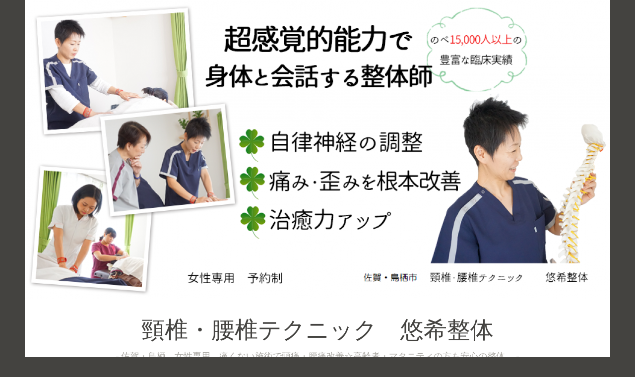

--- FILE ---
content_type: text/html; charset=UTF-8
request_url: https://yuuki-seitai.com/2022/02/18/%E5%B0%8F%E9%A1%94%E7%9F%AF%E6%AD%A3%E3%82%AD%E3%83%A3%E3%83%B3%E3%83%9A%E3%83%BC%E3%83%B3%E5%AE%9F%E6%96%BD%E4%B8%AD/
body_size: 22965
content:
<!DOCTYPE html>
<html lang="ja">
<head>
<meta charset="UTF-8">
<meta name="viewport" content="width=device-width, initial-scale=1">
<link rel="profile" href="http://gmpg.org/xfn/11">

<style id="jetpack-boost-critical-css">@media all{@charset "UTF-8";.wp-block-image img{box-sizing:border-box;height:auto;max-width:100%;vertical-align:bottom}.wp-block-image .aligncenter{display:table}.wp-block-image .aligncenter{margin-left:auto;margin-right:auto}.wp-block-image figure{margin:0}ul{box-sizing:border-box}.entry-content{counter-reset:footnotes}.aligncenter{clear:both}.screen-reader-text{clip:rect(1px,1px,1px,1px);word-wrap:normal!important;border:0;-webkit-clip-path:inset(50%);clip-path:inset(50%);height:1px;margin:-1px;overflow:hidden;padding:0;position:absolute;width:1px}html :where(img[class*=wp-image-]){height:auto;max-width:100%}:where(figure){margin:0 0 1em}}@media all{a,body,div,em,fieldset,form,h1,h2,h3,html,label,li,p,span,ul{font-family:inherit;font-size:100%;font-weight:inherit;font-style:inherit;margin:0;padding:0;vertical-align:baseline;border:0;outline:0}html{font-size:62.5%;overflow-y:scroll;-webkit-text-size-adjust:100%;-ms-text-size-adjust:100%}body{background:#f0f0f0}article,aside,figure,header,main,nav,section{display:block}ul{list-style:none}a{color:#15b6b8;text-decoration:none}a img{border:0}html{box-sizing:border-box}*,:after,:before{box-sizing:inherit}.screen-reader-text{clip:rect(1px,1px,1px,1px);position:absolute!important;height:1px;width:1px;overflow:hidden}.aligncenter{clear:both;display:block;margin-left:auto;margin-right:auto}.entry-content:after,.entry-content:before,.site-content:after,.site-content:before,.site-header:after,.site-header:before{content:"";display:table;table-layout:fixed}.entry-content:after,.site-content:after,.site-header:after{clear:both}body,button,input,textarea{color:#444340;font-family:"Source Sans Pro",Helvetica,sans-serif;font-size:16px;font-weight:300;line-height:1.6}body{background:#444340}h1,h2,h3{clear:both;font-family:Yrsa,sans-serif;margin-bottom:.8em}h1{font-size:29px;line-height:1.1;margin-bottom:.2em}h2{font-size:23px;margin-bottom:.4em}h3{font-size:18px}p{margin-bottom:1.6em}p:last-child{margin-bottom:0}ul{margin:0 0 1.6em 1.6em}ul{list-style:disc}li>ul{margin-bottom:0;margin-left:1em}em{font-style:italic}figure{margin:0}img{max-width:100%;height:auto}fieldset{border:1px solid #eee;padding:1.6em}button,input,textarea{color:#888;font-size:100%;margin:0;vertical-align:baseline}button,input{line-height:normal}button,input[type=submit]{background-color:#15b6b8;border-style:none;color:#fff;display:inline-block;font-size:15px;font-weight:700;letter-spacing:1px;line-height:2;padding:.25em 1em .4em;text-align:center;vertical-align:middle;text-transform:uppercase;border-radius:3px;box-shadow:inset 0-2px 0 rgba(0,0,0,.1);-webkit-appearance:none}input[type=text]{border:1px solid #eee;font-size:15px;padding:.8em;border-radius:2px}textarea{border:1px solid #eee;border-radius:2px;font-size:15px;overflow:auto;padding:1%;vertical-align:top;width:96.875%;border-radius:2px}.main-navigation{background-color:#15b6b8;border-bottom:2px solid rgba(0,0,0,.03);color:#fff;display:block;padding:0 1em}.main-navigation ul{display:none;list-style:none;margin:0;text-align:left}.main-navigation a{color:#fff;display:block;font-size:15px;font-weight:700;letter-spacing:1px;outline:0;opacity:1;padding:.8em;text-decoration:none;text-transform:uppercase}.main-navigation ul li{border-top:1px solid rgba(255,255,255,.5);display:block;padding:0}.main-navigation ul li:first-child{border-top:0}.main-navigation ul ul{display:block;list-style:disc}.main-navigation ul ul li{border-top:0}.main-navigation ul ul a{color:#fff;padding-left:1.6em;border-top:1px solid rgba(255,255,255,.5)}.menu-toggle{box-shadow:none;color:#fff;display:block;font-family:"Source Sans Pro",Helvetica,sans-serif;font-size:15px;font-weight:700;margin:0 auto;padding:1em 0;text-align:center;text-transform:uppercase}.menu-toggle:before{content:"";font-family:Genericons;line-height:1;margin-right:8px;position:relative;top:2px}.menu-toggle{display:block}.screen-reader-text{clip:rect(1px,1px,1px,1px);position:absolute!important;height:1px;width:1px;overflow:hidden}.aligncenter{clear:both;display:block;margin:.8em auto}.entry-meta:after,.entry-meta:before,.hentry:after,.site-main:after,.site-main:before,[class*=area]:after,[class*=area]:before,[class*=content]:after,[class*=content]:before,[class*=site]:after,[class*=site]:before{content:"";display:table}.entry-meta:after,.main-navigation ul:after,.site-main:after,[class*=area]:after,[class*=content]:after,[class*=site]:after{clear:both}.widget-area{overflow:hidden}.widget{font-size:16px;margin-bottom:2.4em;word-wrap:break-word}.widget-title{font-size:18px;margin-bottom:.8em;text-align:center}.widget:not(.widget_text) ul{list-style:none;margin:0}.widget:not(.widget_text) ul>li{padding:.8em 0}.widget_search .search-submit{display:none}#secondary.widget-area .widget-title{color:#444340}#secondary.widget-area{margin-top:3.2em}.widget-title:after,.widget-title:before{content:" - "}#secondary.widget-area .widget ul>li{border-top:1px solid #f2f2f2}.site{max-width:1180px;margin-left:auto;margin-right:auto;padding-right:2%;padding-left:2%}.site-content{background-color:#fff;padding:1.6em 4%}.site-branding{background:#fff;padding:2.4em 0;text-align:center}.site-branding{padding-right:4%;padding-left:4%}.site-title{font-family:Yrsa,Georgia,Serif;font-size:29px;line-height:1.2;margin-bottom:0}.site-title a{color:#444340}.site-description{color:#a8a6a1;font-family:Yrsa,Georgia,serif;font-size:16px;font-weight:400;margin-bottom:.4em}.site-description:after,.site-description:before{display:inline;content:" - "}.custom-header{display:block;margin:0 auto;max-width:100%;height:auto}.custom-header a{display:block;line-height:.5}.hentry{position:relative;word-wrap:break-word}.hentry:after{background:#f2f2f2;display:block;position:relative;width:100%;height:1px}.entry-header{position:relative;z-index:1}.entry-title{line-height:1.2;margin-bottom:0}.entry-title{color:#444340;font-size:23px}.entry-meta{color:#a8a6a1;font-family:Yrsa,Georgia,serif;font-size:16px;margin-bottom:1.6em;text-align:left}.entry-meta>span{margin-right:.8em;display:inline-block}.entry-meta a{color:#a8a6a1}.cat-links{display:inline-block;margin-bottom:.4em}.cat-links a{color:#15b6b8;display:inline-block;font-family:"Source Sans Pro";font-style:normal;font-size:14px;font-weight:700;letter-spacing:1px;margin:0;text-transform:uppercase}.updated:not(.published){display:none}.entry-content{margin:0 0 1.6em}@media screen and (min-width:768px){.main-navigation{padding:0 55px}.main-navigation ul{display:block;list-style:none;text-align:center}.main-navigation ul li{border:0 none;display:inline-block;padding:.4em 0 .4em .8em;position:relative}.main-navigation ul a{display:inline-block;padding:.4em 0}.main-navigation .menu>li:before{color:rgba(0,0,0,.15);content:" •";margin-right:1em;display:inline-block}.main-navigation .menu>li:first-child{padding-right:0}.main-navigation .menu>li:first-child:before{display:none}.main-navigation ul ul{background-color:#15b6b8;box-shadow:rgba(0,0,0,.1) 0 1px 2px;display:block;left:-99999em;margin:0;position:absolute;top:2.8em;z-index:99999}.main-navigation .menu-item-has-children>a:after{content:"";font-family:Genericons;font-size:8px;display:inline;padding-left:.8em}.main-navigation ul ul li{padding:0;text-align:left}.main-navigation ul ul a{padding-left:.8em}.main-navigation ul ul a{border-top-color:rgba(255,255,255,.25);display:block;font-size:15px;font-weight:400;width:210px;padding:.8em;text-transform:uppercase}.menu-toggle{display:none}#secondary.widget-area{margin-right:4%;margin-left:4%}}@media screen and (min-width:850px){.site-title,h1{font-size:47px;line-height:1.1;margin-bottom:.2em}.entry-title{font-size:32px}h2{font-size:29px;margin-bottom:.4em}h3{font-size:23px}.site-description,body,button,input,textarea{font-size:18px}.cat-links a{font-size:15px}.content-area{float:left;width:68%}#secondary.widget-area{float:right;margin:0;width:25%}.hentry:after{width:100%}}@media screen and (min-width:1000px){.site{margin:0 auto;padding:0}.site-content{padding:3.2em 55px}.site-branding{padding-left:55px;padding-right:55px}.content-area{float:left;width:77.11%;max-width:825px;margin-left:-55px}.type-post .entry-content{min-height:4em}.cat-links{margin-bottom:.2em}.entry-meta{line-height:2;position:absolute;left:55px;text-align:right;width:121px}.entry-meta>span{display:block;margin-right:0}.entry-body{margin-top:1.6em;padding:0 0 0 211px}.single .without-featured-image>.entry-header{margin-left:211px}#secondary.widget-area{width:26%;max-width:250px}}}@media all{@charset "UTF-8";:root{--swiper-theme-color:#007aff}.jp-carousel-overlay .swiper-container{list-style:none;margin-left:auto;margin-right:auto;overflow:hidden;padding:0;position:relative;z-index:1}.jp-carousel-overlay .swiper-wrapper{box-sizing:content-box;display:flex;height:100%;position:relative;width:100%;z-index:1}.jp-carousel-overlay .swiper-wrapper{transform:translateZ(0)}:root{--swiper-navigation-size:44px}.jp-carousel-overlay .swiper-button-next,.jp-carousel-overlay .swiper-button-prev{align-items:center;color:var(--swiper-navigation-color,var(--swiper-theme-color));display:flex;height:var(--swiper-navigation-size);justify-content:center;margin-top:calc(0px - var(--swiper-navigation-size)/ 2);position:absolute;top:50%;width:calc(var(--swiper-navigation-size)/44*27);z-index:10}.jp-carousel-overlay .swiper-button-next:after,.jp-carousel-overlay .swiper-button-prev:after{font-family:swiper-icons;font-size:var(--swiper-navigation-size);font-variant:normal;letter-spacing:0;line-height:1;text-transform:none!important;text-transform:none}.jp-carousel-overlay .swiper-button-prev{left:10px;right:auto}.jp-carousel-overlay .swiper-button-prev:after{content:"prev"}.jp-carousel-overlay .swiper-button-next{left:auto;right:10px}.jp-carousel-overlay .swiper-button-next:after{content:"next"}.jp-carousel-overlay .swiper-pagination{position:absolute;text-align:center;transform:translateZ(0);z-index:10}:root{--jp-carousel-primary-color:#fff;--jp-carousel-primary-subtle-color:#999;--jp-carousel-bg-color:#000;--jp-carousel-bg-faded-color:#222;--jp-carousel-border-color:#3a3a3a}.jp-carousel-overlay .swiper-button-next,.jp-carousel-overlay .swiper-button-prev{background-image:none}.jp-carousel-wrap *{line-height:inherit}.jp-carousel-wrap.swiper-container{height:auto;width:100vw}.jp-carousel-overlay .swiper-button-next,.jp-carousel-overlay .swiper-button-prev{background-image:none;height:auto;opacity:.5;padding:20px 40px;width:auto}.jp-carousel-overlay .swiper-button-next:after,.jp-carousel-overlay .swiper-button-prev:after{content:none}.jp-carousel-overlay .swiper-button-next svg,.jp-carousel-overlay .swiper-button-prev svg{background:var(--jp-carousel-bg-color);border-radius:4px;height:30px;width:28px}.jp-carousel-overlay{background:var(--jp-carousel-bg-color);bottom:0;direction:ltr;font-family:Helvetica Neue,sans-serif!important;left:0;overflow-x:hidden;overflow-y:auto;position:fixed;right:0;top:0;z-index:2147483647}.jp-carousel-overlay *{box-sizing:border-box}.jp-carousel-overlay h2:before,.jp-carousel-overlay h3:before{content:none;display:none}.jp-carousel-overlay .swiper-container .swiper-button-prev{left:0;right:auto}.jp-carousel-overlay .swiper-container .swiper-button-next{left:auto;right:0}.jp-carousel-container{display:grid;grid-template-rows:1fr 64px;height:100%}.jp-carousel-info{display:flex;flex-direction:column;text-align:left!important;-webkit-font-smoothing:subpixel-antialiased!important;background-color:var(--jp-carousel-bg-color);opacity:1;z-index:100}.jp-carousel-info-footer{align-items:center;display:flex;height:64px;justify-content:space-between;position:relative}.jp-carousel-info-extra,.jp-carousel-info-footer{background-color:var(--jp-carousel-bg-color);width:100vw}.jp-carousel-info-extra{border-top:1px solid var(--jp-carousel-bg-faded-color);display:none;padding:35px}.jp-carousel-title-and-caption{margin-bottom:15px}.jp-carousel-photo-info{left:0!important;width:100%!important}.jp-carousel-comments-wrapper{display:none;padding:0;width:100%!important}.jp-carousel-close-hint{color:var(--jp-carousel-primary-color);height:45px;letter-spacing:0!important;padding:10px;position:fixed;right:30px;text-align:right;top:20px;width:45px;z-index:15}.jp-carousel-close-hint svg{background:var(--jp-carousel-bg-color);border-radius:4px;padding:3px 2px}.jp-carousel-pagination-container{flex:1;margin:0 15px 0 35px}.jp-carousel-pagination,.jp-swiper-pagination{color:var(--jp-carousel-primary-color);display:none;font-size:15px;font-weight:400;position:static!important;white-space:nowrap}.jp-carousel-pagination-container .swiper-pagination{line-height:8px;text-align:left}.jp-carousel-pagination{padding-left:5px}.jp-carousel-info-footer .jp-carousel-photo-title-container{flex-basis:50vw;flex:4;justify-content:center;margin:0;overflow:hidden}.jp-carousel-photo-caption,.jp-carousel-photo-title{background:0 0!important;border:none!important;color:var(--jp-carousel-primary-color);display:inline-block;font:normal 20px/1.3em Helvetica Neue,sans-serif;letter-spacing:0!important;line-height:normal;margin:0 0 10px;overflow:hidden;padding:0;text-shadow:none!important;text-transform:none!important}.jp-carousel-info-footer .jp-carousel-photo-caption{color:var(--jp-carousel-primary-subtle-color);font-size:15px;margin:0;text-align:center;text-overflow:ellipsis;white-space:nowrap}.jp-carousel-photo-title{font-size:32px;margin-bottom:2px}.jp-carousel-photo-description{color:var(--jp-carousel-primary-subtle-color);font-size:16px;margin:25px 0;overflow:hidden;overflow-wrap:break-word;width:100%}.jp-carousel-caption{font-size:14px;font-weight:400;margin:0}.jp-carousel-image-meta{color:var(--jp-carousel-primary-color);display:none;font-size:13px;font:12px/1.4 Helvetica Neue,sans-serif!important;width:100%}.jp-carousel-image-meta ul{list-style:none!important;margin:0!important;padding:0!important}a.jp-carousel-image-download{clear:both;color:var(--jp-carousel-primary-subtle-color);display:inline-block;font-size:14px;font-weight:400;line-height:1;text-decoration:none}a.jp-carousel-image-download svg{display:inline-block;margin:0 3px;padding-bottom:2px;vertical-align:middle}.jp-carousel-comments{background:none transparent;bottom:10px;font:15px/1.7 Helvetica Neue,sans-serif!important;font-weight:400;margin-top:20px;width:100%}#jp-carousel-comment-form{margin:0 0 10px!important;width:100%}textarea#jp-carousel-comment-form-comment-field{background:var(--jp-carousel-bg-faded-color);border:1px solid var(--jp-carousel-border-color);border-radius:3px;box-shadow:inset 2px 2px 2px rgba(0,0,0,.1);box-sizing:border-box;color:var(--jp-carousel-primary-subtle-color);float:none;font:16px/1.4 Helvetica Neue,sans-serif!important;height:147px;margin:0;overflow:hidden;padding:10px 10px 5px;width:100%}textarea#jp-carousel-comment-form-comment-field::-webkit-input-placeholder{color:#555}#jp-carousel-loading-overlay{bottom:0;display:none;left:0;position:fixed;right:0;top:0}#jp-carousel-loading-wrapper{align-items:center;display:flex;height:100vh;justify-content:center;width:100vw}#jp-carousel-library-loading,#jp-carousel-library-loading:after{border-radius:50%;height:40px;width:40px}#jp-carousel-library-loading{border:8px solid hsla(0,0%,100%,.2);border-left:8px solid var(--jp-carousel-primary-color);float:left;font-size:10px;margin:22px 0 0 10px;position:relative;text-indent:-9999em;transform:translateZ(0)}#jp-carousel-comment-form-spinner,#jp-carousel-comment-form-spinner:after{border-radius:50%;height:20px;width:20px}#jp-carousel-comment-form-spinner{border:4px solid hsla(0,0%,100%,.2);border-left:4px solid var(--jp-carousel-primary-color);bottom:0;display:none;float:left;font-size:10px;left:0;margin:0 auto;position:absolute;right:0;text-indent:-9999em;top:calc(50% - 15px);transform:translateZ(0)}.jp-carousel-info-content-wrapper{margin:auto;max-width:800px}#jp-carousel-comment-form-submit-and-info-wrapper{display:none;overflow:hidden;width:100%}#jp-carousel-comment-form-commenting-as input{background:var(--jp-carousel-bg-color);border:1px solid var(--jp-carousel-border-color);border-radius:2px;box-shadow:inset 2px 2px 2px rgba(0,0,0,.2);color:var(--jp-carousel-primary-subtle-color);float:left;font:16px/1.4 Helvetica Neue,sans-serif!important;padding:10px;width:285px}#jp-carousel-comment-form-commenting-as fieldset{border:none;clear:both;float:left;margin:20px 0 0;padding:0}#jp-carousel-comment-form-commenting-as label{float:left;font:400 13px/1.7 Helvetica Neue,sans-serif!important;margin:0 20px 3px 0;width:100px}#jp-carousel-comment-form-button-submit{background:var(--jp-carousel-bg-color);border:1px solid var(--jp-carousel-primary-color);border-radius:3px;color:var(--jp-carousel-primary-color);display:block;font-size:14px;margin-left:auto;margin-top:20px;padding:8px 16px}#jp-carousel-comment-form-container{color:var(--jp-carousel-primary-subtle-color);margin-bottom:15px;margin-top:20px;overflow:hidden;position:relative;width:100%}#jp-carousel-comment-post-results{display:none;overflow:auto;width:100%}#jp-carousel-comments-loading{color:var(--jp-carousel-primary-subtle-color);display:none}#jp-carousel-comments-loading{bottom:10px;font:400 15px/1.7 Helvetica Neue,sans-serif!important;margin-bottom:20px;margin-top:20px;text-align:left;width:100%}.jp-carousel-photo-icons-container{display:block;flex:1;margin:0 20px 0 30px;text-align:right;white-space:nowrap}.jp-carousel-icon-btn{background:0 0;border:none;display:inline-block;height:64px;padding:16px;text-decoration:none}.jp-carousel-icon{border:none;border-radius:4px;display:inline-block;font-style:normal;font-weight:400;line-height:0;padding:4px 3px 3px;width:31px}.jp-carousel-icon svg{display:inline-block}.jp-carousel-overlay rect{fill:var(--jp-carousel-primary-color)}.jp-carousel-icon .jp-carousel-has-comments-indicator{background:var(--jp-carousel-primary-color);border-radius:4px;color:var(--jp-carousel-bg-color);display:none;font-family:Helvetica Neue,sans-serif!important;font-size:12px;font-weight:400;line-height:1;margin-left:-16px;padding:2px 4px;position:relative;vertical-align:top}@media only screen and (max-width:760px){.jp-carousel-overlay .swiper-container .swiper-button-next,.jp-carousel-overlay .swiper-container .swiper-button-prev{display:none!important}.jp-carousel-image-meta{box-sizing:border-box;float:none!important;margin-left:0;width:100%!important}.jp-carousel-close-hint{font-size:26px!important;position:fixed!important;right:10px;top:10px}.jp-carousel-wrap{background-color:var(--jp-carousel-bg-color)}.jp-carousel-caption{overflow:visible!important}.jp-carousel-info-footer .jp-carousel-photo-title-container{display:none}.jp-carousel-photo-icons-container{margin:0 10px 0 0;white-space:nowrap}.jp-carousel-icon-btn{padding-left:20px}.jp-carousel-pagination{padding-left:5px}.jp-carousel-pagination-container{margin-left:25px}#jp-carousel-comment-form-commenting-as fieldset,#jp-carousel-comment-form-commenting-as input{float:none;width:100%}}#jp-relatedposts{clear:both;display:none;margin:1em 0;padding-top:1em;position:relative}.jp-relatedposts:after{clear:both;content:"";display:block}#jp-relatedposts h3.jp-relatedposts-headline{display:inline-block;float:left;font-family:inherit;font-size:9pt;font-weight:700;margin:0 0 1em}#jp-relatedposts h3.jp-relatedposts-headline em:before{border-top:1px solid #dcdcde;border-top:1px solid rgba(0,0,0,.2);content:"";display:block;margin-bottom:1em;min-width:30px;width:100%}#jp-relatedposts h3.jp-relatedposts-headline em{font-style:normal;font-weight:700}.screen-reader-text{border:0;clip:rect(1px,1px,1px,1px);-webkit-clip-path:inset(50%);clip-path:inset(50%);height:1px;margin:-1px;overflow:hidden;padding:0;position:absolute!important;width:1px;word-wrap:normal!important}.jetpack-subscribe-modal{background-color:transparent;height:100%;left:0;overflow:auto;position:fixed;top:0;visibility:hidden;width:100%;z-index:50000}}@media all{.screen-reader-text{position:absolute;top:-10000em;width:1px;height:1px;margin:-1px;padding:0;overflow:hidden;clip:rect(0,0,0,0);border:0}.elementor *,.elementor :after,.elementor :before{box-sizing:border-box}.elementor img{height:auto;max-width:100%;border:none;border-radius:0;box-shadow:none}.elementor-element{--flex-direction:initial;--flex-wrap:initial;--justify-content:initial;--align-items:initial;--align-content:initial;--gap:initial;--flex-basis:initial;--flex-grow:initial;--flex-shrink:initial;--order:initial;--align-self:initial;flex-basis:var(--flex-basis);flex-grow:var(--flex-grow);flex-shrink:var(--flex-shrink);order:var(--order);align-self:var(--align-self)}.elementor-element:where(.e-con-full,.elementor-widget){flex-direction:var(--flex-direction);flex-wrap:var(--flex-wrap);justify-content:var(--justify-content);align-items:var(--align-items);align-content:var(--align-content);gap:var(--gap)}.elementor-section{position:relative}.elementor-section .elementor-container{display:flex;margin-right:auto;margin-left:auto;position:relative}@media (max-width:1024px){.elementor-section .elementor-container{flex-wrap:wrap}}.elementor-section.elementor-section-boxed>.elementor-container{max-width:1140px}.elementor-widget-wrap{position:relative;width:100%;flex-wrap:wrap;align-content:flex-start}.elementor:not(.elementor-bc-flex-widget) .elementor-widget-wrap{display:flex}.elementor-widget-wrap>.elementor-element{width:100%}.elementor-widget{position:relative}.elementor-column{position:relative;min-height:1px;display:flex}.elementor-column-gap-default>.elementor-column>.elementor-element-populated{padding:10px}@media (min-width:768px){.elementor-column.elementor-col-100{width:100%}}@media (max-width:767px){.elementor-column{width:100%}}.elementor-element{--swiper-theme-color:#000;--swiper-navigation-size:44px}}@media all{:root{--swiper-theme-color:#007aff}:root{--swiper-navigation-size:44px}}@media all{.elementor-section.elementor-section-boxed>.elementor-container{max-width:1140px}@media (max-width:1024px){.elementor-section.elementor-section-boxed>.elementor-container{max-width:1024px}}@media (max-width:767px){.elementor-section.elementor-section-boxed>.elementor-container{max-width:767px}}}@media all{.elementor-widget-text-editor{color:var(--e-global-color-text);font-family:var(--e-global-typography-text-font-family),Sans-serif;font-weight:var(--e-global-typography-text-font-weight)}}</style><title>小顔矯正キャンペーン実施中 &#8211; 頸椎・腰椎テクニック　悠希整体</title>
<meta name='robots' content='max-image-preview:large' />
<link rel='dns-prefetch' href='//stats.wp.com' />
<link rel='dns-prefetch' href='//fonts.googleapis.com' />
<link rel='dns-prefetch' href='//v0.wordpress.com' />
<link rel='preconnect' href='//i0.wp.com' />
<link rel="alternate" type="application/rss+xml" title="頸椎・腰椎テクニック　悠希整体 &raquo; フィード" href="https://yuuki-seitai.com/feed/" />
<link rel="alternate" type="application/rss+xml" title="頸椎・腰椎テクニック　悠希整体 &raquo; コメントフィード" href="https://yuuki-seitai.com/comments/feed/" />
<link rel="alternate" type="application/rss+xml" title="頸椎・腰椎テクニック　悠希整体 &raquo; 小顔矯正キャンペーン実施中 のコメントのフィード" href="https://yuuki-seitai.com/2022/02/18/%e5%b0%8f%e9%a1%94%e7%9f%af%e6%ad%a3%e3%82%ad%e3%83%a3%e3%83%b3%e3%83%9a%e3%83%bc%e3%83%b3%e5%ae%9f%e6%96%bd%e4%b8%ad/feed/" />
<link rel="alternate" title="oEmbed (JSON)" type="application/json+oembed" href="https://yuuki-seitai.com/wp-json/oembed/1.0/embed?url=https%3A%2F%2Fyuuki-seitai.com%2F2022%2F02%2F18%2F%25e5%25b0%258f%25e9%25a1%2594%25e7%259f%25af%25e6%25ad%25a3%25e3%2582%25ad%25e3%2583%25a3%25e3%2583%25b3%25e3%2583%259a%25e3%2583%25bc%25e3%2583%25b3%25e5%25ae%259f%25e6%2596%25bd%25e4%25b8%25ad%2F" />
<link rel="alternate" title="oEmbed (XML)" type="text/xml+oembed" href="https://yuuki-seitai.com/wp-json/oembed/1.0/embed?url=https%3A%2F%2Fyuuki-seitai.com%2F2022%2F02%2F18%2F%25e5%25b0%258f%25e9%25a1%2594%25e7%259f%25af%25e6%25ad%25a3%25e3%2582%25ad%25e3%2583%25a3%25e3%2583%25b3%25e3%2583%259a%25e3%2583%25bc%25e3%2583%25b3%25e5%25ae%259f%25e6%2596%25bd%25e4%25b8%25ad%2F&#038;format=xml" />
<style id='wp-img-auto-sizes-contain-inline-css' type='text/css'>
img:is([sizes=auto i],[sizes^="auto," i]){contain-intrinsic-size:3000px 1500px}
/*# sourceURL=wp-img-auto-sizes-contain-inline-css */
</style>
<noscript><link rel='stylesheet' id='jetpack_related-posts-css' href='https://yuuki-seitai.com/wp-content/plugins/jetpack/modules/related-posts/related-posts.css?ver=20240116' type='text/css' media='all' />
</noscript><link data-media="all" onload="this.media=this.dataset.media; delete this.dataset.media; this.removeAttribute( &apos;onload&apos; );" rel='stylesheet' id='jetpack_related-posts-css' href='https://yuuki-seitai.com/wp-content/plugins/jetpack/modules/related-posts/related-posts.css?ver=20240116' type='text/css' media="not all" />
<style id='wp-emoji-styles-inline-css' type='text/css'>

	img.wp-smiley, img.emoji {
		display: inline !important;
		border: none !important;
		box-shadow: none !important;
		height: 1em !important;
		width: 1em !important;
		margin: 0 0.07em !important;
		vertical-align: -0.1em !important;
		background: none !important;
		padding: 0 !important;
	}
/*# sourceURL=wp-emoji-styles-inline-css */
</style>
<noscript><link rel='stylesheet' id='wp-block-library-css' href='https://yuuki-seitai.com/wp-includes/css/dist/block-library/style.min.css?ver=6.9' type='text/css' media='all' />
</noscript><link data-media="all" onload="this.media=this.dataset.media; delete this.dataset.media; this.removeAttribute( &apos;onload&apos; );" rel='stylesheet' id='wp-block-library-css' href='https://yuuki-seitai.com/wp-includes/css/dist/block-library/style.min.css?ver=6.9' type='text/css' media="not all" />
<style id='classic-theme-styles-inline-css' type='text/css'>
/*! This file is auto-generated */
.wp-block-button__link{color:#fff;background-color:#32373c;border-radius:9999px;box-shadow:none;text-decoration:none;padding:calc(.667em + 2px) calc(1.333em + 2px);font-size:1.125em}.wp-block-file__button{background:#32373c;color:#fff;text-decoration:none}
/*# sourceURL=/wp-includes/css/classic-themes.min.css */
</style>
<noscript><link rel='stylesheet' id='mediaelement-css' href='https://yuuki-seitai.com/wp-includes/js/mediaelement/mediaelementplayer-legacy.min.css?ver=4.2.17' type='text/css' media='all' />
</noscript><link data-media="all" onload="this.media=this.dataset.media; delete this.dataset.media; this.removeAttribute( &apos;onload&apos; );" rel='stylesheet' id='mediaelement-css' href='https://yuuki-seitai.com/wp-includes/js/mediaelement/mediaelementplayer-legacy.min.css?ver=4.2.17' type='text/css' media="not all" />
<noscript><link rel='stylesheet' id='wp-mediaelement-css' href='https://yuuki-seitai.com/wp-includes/js/mediaelement/wp-mediaelement.min.css?ver=6.9' type='text/css' media='all' />
</noscript><link data-media="all" onload="this.media=this.dataset.media; delete this.dataset.media; this.removeAttribute( &apos;onload&apos; );" rel='stylesheet' id='wp-mediaelement-css' href='https://yuuki-seitai.com/wp-includes/js/mediaelement/wp-mediaelement.min.css?ver=6.9' type='text/css' media="not all" />
<style id='jetpack-sharing-buttons-style-inline-css' type='text/css'>
.jetpack-sharing-buttons__services-list{display:flex;flex-direction:row;flex-wrap:wrap;gap:0;list-style-type:none;margin:5px;padding:0}.jetpack-sharing-buttons__services-list.has-small-icon-size{font-size:12px}.jetpack-sharing-buttons__services-list.has-normal-icon-size{font-size:16px}.jetpack-sharing-buttons__services-list.has-large-icon-size{font-size:24px}.jetpack-sharing-buttons__services-list.has-huge-icon-size{font-size:36px}@media print{.jetpack-sharing-buttons__services-list{display:none!important}}.editor-styles-wrapper .wp-block-jetpack-sharing-buttons{gap:0;padding-inline-start:0}ul.jetpack-sharing-buttons__services-list.has-background{padding:1.25em 2.375em}
/*# sourceURL=https://yuuki-seitai.com/wp-content/plugins/jetpack/_inc/blocks/sharing-buttons/view.css */
</style>
<style id='global-styles-inline-css' type='text/css'>
:root{--wp--preset--aspect-ratio--square: 1;--wp--preset--aspect-ratio--4-3: 4/3;--wp--preset--aspect-ratio--3-4: 3/4;--wp--preset--aspect-ratio--3-2: 3/2;--wp--preset--aspect-ratio--2-3: 2/3;--wp--preset--aspect-ratio--16-9: 16/9;--wp--preset--aspect-ratio--9-16: 9/16;--wp--preset--color--black: #000000;--wp--preset--color--cyan-bluish-gray: #abb8c3;--wp--preset--color--white: #ffffff;--wp--preset--color--pale-pink: #f78da7;--wp--preset--color--vivid-red: #cf2e2e;--wp--preset--color--luminous-vivid-orange: #ff6900;--wp--preset--color--luminous-vivid-amber: #fcb900;--wp--preset--color--light-green-cyan: #7bdcb5;--wp--preset--color--vivid-green-cyan: #00d084;--wp--preset--color--pale-cyan-blue: #8ed1fc;--wp--preset--color--vivid-cyan-blue: #0693e3;--wp--preset--color--vivid-purple: #9b51e0;--wp--preset--gradient--vivid-cyan-blue-to-vivid-purple: linear-gradient(135deg,rgb(6,147,227) 0%,rgb(155,81,224) 100%);--wp--preset--gradient--light-green-cyan-to-vivid-green-cyan: linear-gradient(135deg,rgb(122,220,180) 0%,rgb(0,208,130) 100%);--wp--preset--gradient--luminous-vivid-amber-to-luminous-vivid-orange: linear-gradient(135deg,rgb(252,185,0) 0%,rgb(255,105,0) 100%);--wp--preset--gradient--luminous-vivid-orange-to-vivid-red: linear-gradient(135deg,rgb(255,105,0) 0%,rgb(207,46,46) 100%);--wp--preset--gradient--very-light-gray-to-cyan-bluish-gray: linear-gradient(135deg,rgb(238,238,238) 0%,rgb(169,184,195) 100%);--wp--preset--gradient--cool-to-warm-spectrum: linear-gradient(135deg,rgb(74,234,220) 0%,rgb(151,120,209) 20%,rgb(207,42,186) 40%,rgb(238,44,130) 60%,rgb(251,105,98) 80%,rgb(254,248,76) 100%);--wp--preset--gradient--blush-light-purple: linear-gradient(135deg,rgb(255,206,236) 0%,rgb(152,150,240) 100%);--wp--preset--gradient--blush-bordeaux: linear-gradient(135deg,rgb(254,205,165) 0%,rgb(254,45,45) 50%,rgb(107,0,62) 100%);--wp--preset--gradient--luminous-dusk: linear-gradient(135deg,rgb(255,203,112) 0%,rgb(199,81,192) 50%,rgb(65,88,208) 100%);--wp--preset--gradient--pale-ocean: linear-gradient(135deg,rgb(255,245,203) 0%,rgb(182,227,212) 50%,rgb(51,167,181) 100%);--wp--preset--gradient--electric-grass: linear-gradient(135deg,rgb(202,248,128) 0%,rgb(113,206,126) 100%);--wp--preset--gradient--midnight: linear-gradient(135deg,rgb(2,3,129) 0%,rgb(40,116,252) 100%);--wp--preset--font-size--small: 13px;--wp--preset--font-size--medium: 20px;--wp--preset--font-size--large: 36px;--wp--preset--font-size--x-large: 42px;--wp--preset--spacing--20: 0.44rem;--wp--preset--spacing--30: 0.67rem;--wp--preset--spacing--40: 1rem;--wp--preset--spacing--50: 1.5rem;--wp--preset--spacing--60: 2.25rem;--wp--preset--spacing--70: 3.38rem;--wp--preset--spacing--80: 5.06rem;--wp--preset--shadow--natural: 6px 6px 9px rgba(0, 0, 0, 0.2);--wp--preset--shadow--deep: 12px 12px 50px rgba(0, 0, 0, 0.4);--wp--preset--shadow--sharp: 6px 6px 0px rgba(0, 0, 0, 0.2);--wp--preset--shadow--outlined: 6px 6px 0px -3px rgb(255, 255, 255), 6px 6px rgb(0, 0, 0);--wp--preset--shadow--crisp: 6px 6px 0px rgb(0, 0, 0);}:where(.is-layout-flex){gap: 0.5em;}:where(.is-layout-grid){gap: 0.5em;}body .is-layout-flex{display: flex;}.is-layout-flex{flex-wrap: wrap;align-items: center;}.is-layout-flex > :is(*, div){margin: 0;}body .is-layout-grid{display: grid;}.is-layout-grid > :is(*, div){margin: 0;}:where(.wp-block-columns.is-layout-flex){gap: 2em;}:where(.wp-block-columns.is-layout-grid){gap: 2em;}:where(.wp-block-post-template.is-layout-flex){gap: 1.25em;}:where(.wp-block-post-template.is-layout-grid){gap: 1.25em;}.has-black-color{color: var(--wp--preset--color--black) !important;}.has-cyan-bluish-gray-color{color: var(--wp--preset--color--cyan-bluish-gray) !important;}.has-white-color{color: var(--wp--preset--color--white) !important;}.has-pale-pink-color{color: var(--wp--preset--color--pale-pink) !important;}.has-vivid-red-color{color: var(--wp--preset--color--vivid-red) !important;}.has-luminous-vivid-orange-color{color: var(--wp--preset--color--luminous-vivid-orange) !important;}.has-luminous-vivid-amber-color{color: var(--wp--preset--color--luminous-vivid-amber) !important;}.has-light-green-cyan-color{color: var(--wp--preset--color--light-green-cyan) !important;}.has-vivid-green-cyan-color{color: var(--wp--preset--color--vivid-green-cyan) !important;}.has-pale-cyan-blue-color{color: var(--wp--preset--color--pale-cyan-blue) !important;}.has-vivid-cyan-blue-color{color: var(--wp--preset--color--vivid-cyan-blue) !important;}.has-vivid-purple-color{color: var(--wp--preset--color--vivid-purple) !important;}.has-black-background-color{background-color: var(--wp--preset--color--black) !important;}.has-cyan-bluish-gray-background-color{background-color: var(--wp--preset--color--cyan-bluish-gray) !important;}.has-white-background-color{background-color: var(--wp--preset--color--white) !important;}.has-pale-pink-background-color{background-color: var(--wp--preset--color--pale-pink) !important;}.has-vivid-red-background-color{background-color: var(--wp--preset--color--vivid-red) !important;}.has-luminous-vivid-orange-background-color{background-color: var(--wp--preset--color--luminous-vivid-orange) !important;}.has-luminous-vivid-amber-background-color{background-color: var(--wp--preset--color--luminous-vivid-amber) !important;}.has-light-green-cyan-background-color{background-color: var(--wp--preset--color--light-green-cyan) !important;}.has-vivid-green-cyan-background-color{background-color: var(--wp--preset--color--vivid-green-cyan) !important;}.has-pale-cyan-blue-background-color{background-color: var(--wp--preset--color--pale-cyan-blue) !important;}.has-vivid-cyan-blue-background-color{background-color: var(--wp--preset--color--vivid-cyan-blue) !important;}.has-vivid-purple-background-color{background-color: var(--wp--preset--color--vivid-purple) !important;}.has-black-border-color{border-color: var(--wp--preset--color--black) !important;}.has-cyan-bluish-gray-border-color{border-color: var(--wp--preset--color--cyan-bluish-gray) !important;}.has-white-border-color{border-color: var(--wp--preset--color--white) !important;}.has-pale-pink-border-color{border-color: var(--wp--preset--color--pale-pink) !important;}.has-vivid-red-border-color{border-color: var(--wp--preset--color--vivid-red) !important;}.has-luminous-vivid-orange-border-color{border-color: var(--wp--preset--color--luminous-vivid-orange) !important;}.has-luminous-vivid-amber-border-color{border-color: var(--wp--preset--color--luminous-vivid-amber) !important;}.has-light-green-cyan-border-color{border-color: var(--wp--preset--color--light-green-cyan) !important;}.has-vivid-green-cyan-border-color{border-color: var(--wp--preset--color--vivid-green-cyan) !important;}.has-pale-cyan-blue-border-color{border-color: var(--wp--preset--color--pale-cyan-blue) !important;}.has-vivid-cyan-blue-border-color{border-color: var(--wp--preset--color--vivid-cyan-blue) !important;}.has-vivid-purple-border-color{border-color: var(--wp--preset--color--vivid-purple) !important;}.has-vivid-cyan-blue-to-vivid-purple-gradient-background{background: var(--wp--preset--gradient--vivid-cyan-blue-to-vivid-purple) !important;}.has-light-green-cyan-to-vivid-green-cyan-gradient-background{background: var(--wp--preset--gradient--light-green-cyan-to-vivid-green-cyan) !important;}.has-luminous-vivid-amber-to-luminous-vivid-orange-gradient-background{background: var(--wp--preset--gradient--luminous-vivid-amber-to-luminous-vivid-orange) !important;}.has-luminous-vivid-orange-to-vivid-red-gradient-background{background: var(--wp--preset--gradient--luminous-vivid-orange-to-vivid-red) !important;}.has-very-light-gray-to-cyan-bluish-gray-gradient-background{background: var(--wp--preset--gradient--very-light-gray-to-cyan-bluish-gray) !important;}.has-cool-to-warm-spectrum-gradient-background{background: var(--wp--preset--gradient--cool-to-warm-spectrum) !important;}.has-blush-light-purple-gradient-background{background: var(--wp--preset--gradient--blush-light-purple) !important;}.has-blush-bordeaux-gradient-background{background: var(--wp--preset--gradient--blush-bordeaux) !important;}.has-luminous-dusk-gradient-background{background: var(--wp--preset--gradient--luminous-dusk) !important;}.has-pale-ocean-gradient-background{background: var(--wp--preset--gradient--pale-ocean) !important;}.has-electric-grass-gradient-background{background: var(--wp--preset--gradient--electric-grass) !important;}.has-midnight-gradient-background{background: var(--wp--preset--gradient--midnight) !important;}.has-small-font-size{font-size: var(--wp--preset--font-size--small) !important;}.has-medium-font-size{font-size: var(--wp--preset--font-size--medium) !important;}.has-large-font-size{font-size: var(--wp--preset--font-size--large) !important;}.has-x-large-font-size{font-size: var(--wp--preset--font-size--x-large) !important;}
:where(.wp-block-post-template.is-layout-flex){gap: 1.25em;}:where(.wp-block-post-template.is-layout-grid){gap: 1.25em;}
:where(.wp-block-term-template.is-layout-flex){gap: 1.25em;}:where(.wp-block-term-template.is-layout-grid){gap: 1.25em;}
:where(.wp-block-columns.is-layout-flex){gap: 2em;}:where(.wp-block-columns.is-layout-grid){gap: 2em;}
:root :where(.wp-block-pullquote){font-size: 1.5em;line-height: 1.6;}
/*# sourceURL=global-styles-inline-css */
</style>
<noscript><link rel='stylesheet' id='contact-form-7-css' href='https://yuuki-seitai.com/wp-content/plugins/contact-form-7/includes/css/styles.css?ver=6.1.4' type='text/css' media='all' />
</noscript><link data-media="all" onload="this.media=this.dataset.media; delete this.dataset.media; this.removeAttribute( &apos;onload&apos; );" rel='stylesheet' id='contact-form-7-css' href='https://yuuki-seitai.com/wp-content/plugins/contact-form-7/includes/css/styles.css?ver=6.1.4' type='text/css' media="not all" />
<noscript><link rel='stylesheet' id='dara-style-css' href='https://yuuki-seitai.com/wp-content/themes/dara/style.css?ver=6.9' type='text/css' media='all' />
</noscript><link data-media="all" onload="this.media=this.dataset.media; delete this.dataset.media; this.removeAttribute( &apos;onload&apos; );" rel='stylesheet' id='dara-style-css' href='https://yuuki-seitai.com/wp-content/themes/dara/style.css?ver=6.9' type='text/css' media="not all" />
<noscript><link rel='stylesheet' id='dara-fonts-css' href='https://fonts.googleapis.com/css?family=Source+Sans+Pro%3A300%2C300italic%2C400%2C400italic%2C600%7CYrsa%3A300%2C400%2C700&#038;subset=latin%2Clatin-ext' type='text/css' media='all' />
</noscript><link data-media="all" onload="this.media=this.dataset.media; delete this.dataset.media; this.removeAttribute( &apos;onload&apos; );" rel='stylesheet' id='dara-fonts-css' href='https://fonts.googleapis.com/css?family=Source+Sans+Pro%3A300%2C300italic%2C400%2C400italic%2C600%7CYrsa%3A300%2C400%2C700&#038;subset=latin%2Clatin-ext' type='text/css' media="not all" />
<noscript><link rel='stylesheet' id='genericons-css' href='https://yuuki-seitai.com/wp-content/plugins/jetpack/_inc/genericons/genericons/genericons.css?ver=3.1' type='text/css' media='all' />
</noscript><link data-media="all" onload="this.media=this.dataset.media; delete this.dataset.media; this.removeAttribute( &apos;onload&apos; );" rel='stylesheet' id='genericons-css' href='https://yuuki-seitai.com/wp-content/plugins/jetpack/_inc/genericons/genericons/genericons.css?ver=3.1' type='text/css' media="not all" />
<noscript><link rel='stylesheet' id='sharedaddy-css' href='https://yuuki-seitai.com/wp-content/plugins/jetpack/modules/sharedaddy/sharing.css?ver=15.4' type='text/css' media='all' />
</noscript><link data-media="all" onload="this.media=this.dataset.media; delete this.dataset.media; this.removeAttribute( &apos;onload&apos; );" rel='stylesheet' id='sharedaddy-css' href='https://yuuki-seitai.com/wp-content/plugins/jetpack/modules/sharedaddy/sharing.css?ver=15.4' type='text/css' media="not all" />
<noscript><link rel='stylesheet' id='social-logos-css' href='https://yuuki-seitai.com/wp-content/plugins/jetpack/_inc/social-logos/social-logos.min.css?ver=15.4' type='text/css' media='all' />
</noscript><link data-media="all" onload="this.media=this.dataset.media; delete this.dataset.media; this.removeAttribute( &apos;onload&apos; );" rel='stylesheet' id='social-logos-css' href='https://yuuki-seitai.com/wp-content/plugins/jetpack/_inc/social-logos/social-logos.min.css?ver=15.4' type='text/css' media="not all" />
<script type="text/javascript" id="jetpack_related-posts-js-extra">
/* <![CDATA[ */
var related_posts_js_options = {"post_heading":"h4"};
//# sourceURL=jetpack_related-posts-js-extra
/* ]]> */
</script>
<script type="text/javascript" src="https://yuuki-seitai.com/wp-content/plugins/jetpack/_inc/build/related-posts/related-posts.min.js?ver=20240116" id="jetpack_related-posts-js"></script>
<link rel="https://api.w.org/" href="https://yuuki-seitai.com/wp-json/" /><link rel="alternate" title="JSON" type="application/json" href="https://yuuki-seitai.com/wp-json/wp/v2/posts/2125" /><link rel="EditURI" type="application/rsd+xml" title="RSD" href="https://yuuki-seitai.com/xmlrpc.php?rsd" />
<meta name="generator" content="WordPress 6.9" />
<link rel="canonical" href="https://yuuki-seitai.com/2022/02/18/%e5%b0%8f%e9%a1%94%e7%9f%af%e6%ad%a3%e3%82%ad%e3%83%a3%e3%83%b3%e3%83%9a%e3%83%bc%e3%83%b3%e5%ae%9f%e6%96%bd%e4%b8%ad/" />
<link rel='shortlink' href='https://wp.me/p9UbVY-yh' />
	<style>img#wpstats{display:none}</style>
		<link rel="pingback" href="https://yuuki-seitai.com/xmlrpc.php"><meta name="generator" content="Elementor 3.34.1; features: additional_custom_breakpoints; settings: css_print_method-external, google_font-enabled, font_display-swap">
<style>.simplemap img{max-width:none !important;padding:0 !important;margin:0 !important;}.staticmap,.staticmap img{max-width:100% !important;height:auto !important;}.simplemap .simplemap-content{display:none;}</style>
			<style>
				.e-con.e-parent:nth-of-type(n+4):not(.e-lazyloaded):not(.e-no-lazyload),
				.e-con.e-parent:nth-of-type(n+4):not(.e-lazyloaded):not(.e-no-lazyload) * {
					background-image: none !important;
				}
				@media screen and (max-height: 1024px) {
					.e-con.e-parent:nth-of-type(n+3):not(.e-lazyloaded):not(.e-no-lazyload),
					.e-con.e-parent:nth-of-type(n+3):not(.e-lazyloaded):not(.e-no-lazyload) * {
						background-image: none !important;
					}
				}
				@media screen and (max-height: 640px) {
					.e-con.e-parent:nth-of-type(n+2):not(.e-lazyloaded):not(.e-no-lazyload),
					.e-con.e-parent:nth-of-type(n+2):not(.e-lazyloaded):not(.e-no-lazyload) * {
						background-image: none !important;
					}
				}
			</style>
			
<!-- Jetpack Open Graph Tags -->
<meta property="og:type" content="article" />
<meta property="og:title" content="小顔矯正キャンペーン実施中" />
<meta property="og:url" content="https://yuuki-seitai.com/2022/02/18/%e5%b0%8f%e9%a1%94%e7%9f%af%e6%ad%a3%e3%82%ad%e3%83%a3%e3%83%b3%e3%83%9a%e3%83%bc%e3%83%b3%e5%ae%9f%e6%96%bd%e4%b8%ad/" />
<meta property="og:description" content="ご訪問ありがとうございます。 マスク生活で『頬のたるみ、ほうれい線』の問題が急増中！！ 私自身も「あれ？前と違&hellip;" />
<meta property="article:published_time" content="2022-02-17T22:43:56+00:00" />
<meta property="article:modified_time" content="2022-04-02T18:15:20+00:00" />
<meta property="og:site_name" content="頸椎・腰椎テクニック　悠希整体" />
<meta property="og:image" content="https://yuuki-seitai.com/wp-content/uploads/2022/02/20220201_020136-1.jpg" />
<meta property="og:image:width" content="1420" />
<meta property="og:image:height" content="985" />
<meta property="og:image:alt" content="" />
<meta property="og:locale" content="ja_JP" />
<meta name="twitter:text:title" content="小顔矯正キャンペーン実施中" />
<meta name="twitter:image" content="https://yuuki-seitai.com/wp-content/uploads/2022/02/20220201_020136-1.jpg?w=640" />
<meta name="twitter:card" content="summary_large_image" />

<!-- End Jetpack Open Graph Tags -->
				<style type="text/css" id="c4wp-checkout-css">
					.woocommerce-checkout .c4wp_captcha_field {
						margin-bottom: 10px;
						margin-top: 15px;
						position: relative;
						display: inline-block;
					}
				</style>
							<style type="text/css" id="c4wp-v3-lp-form-css">
				.login #login, .login #lostpasswordform {
					min-width: 350px !important;
				}
				.wpforms-field-c4wp iframe {
					width: 100% !important;
				}
			</style>
			</head>

<body class="wp-singular post-template-default single single-post postid-2125 single-format-standard wp-theme-dara not-multi-author display-header-text elementor-default elementor-kit-2648">
<div id="page" class="site">
	<a class="skip-link screen-reader-text" href="#content">コンテンツへスキップ</a>

	<header id="masthead" class="site-header" role="banner">

			<div class="custom-header">
		<a href="https://yuuki-seitai.com/" rel="home">
			<img fetchpriority="high" src="https://yuuki-seitai.com/wp-content/uploads/2020/03/cropped-blogヘッダー2.png" width="1180" height="602" alt="">
		</a>
	</div><!-- .custom-header -->

				<div class="site-branding">
										<p class="site-title"><a href="https://yuuki-seitai.com/" rel="home">頸椎・腰椎テクニック　悠希整体</a></p>
							<p class="site-description">佐賀・鳥栖　女性専用　痛くない施術で頭痛・腰痛改善☆高齢者・マタニティの方も安心の整体　</p>
			
					</div><!-- .site-branding -->

		<nav id="site-navigation" class="main-navigation" role="navigation">
	<button class="menu-toggle" aria-controls="top-menu" aria-expanded="false">メニュー</button>
	<div class="menu-%e6%82%a0%e5%b8%8c%e6%95%b4%e4%bd%93%e3%81%a8%e3%81%af-container"><ul id="top-menu" class="menu"><li id="menu-item-624" class="menu-item menu-item-type-custom menu-item-object-custom menu-item-home menu-item-624"><a href="http://yuuki-seitai.com/">ホーム</a></li>
<li id="menu-item-625" class="menu-item menu-item-type-post_type menu-item-object-page menu-item-has-children menu-item-625"><a href="https://yuuki-seitai.com/yuukiseitai/">悠希整体とは</a>
<ul class="sub-menu">
	<li id="menu-item-626" class="menu-item menu-item-type-post_type menu-item-object-page menu-item-626"><a href="https://yuuki-seitai.com/yuukiseitai/profile-2/">プロフィール・整体への想い</a></li>
</ul>
</li>
<li id="menu-item-627" class="menu-item menu-item-type-post_type menu-item-object-page menu-item-has-children menu-item-627"><a href="https://yuuki-seitai.com/menu/">メニュー</a>
<ul class="sub-menu">
	<li id="menu-item-628" class="menu-item menu-item-type-post_type menu-item-object-page menu-item-628"><a href="https://yuuki-seitai.com/menu/seitai%e3%83%bcmenu/">整体メニュー</a></li>
</ul>
</li>
<li id="menu-item-630" class="menu-item menu-item-type-post_type menu-item-object-page menu-item-has-children menu-item-630"><a href="https://yuuki-seitai.com/school/">養成講座</a>
<ul class="sub-menu">
	<li id="menu-item-2215" class="menu-item menu-item-type-post_type menu-item-object-page menu-item-2215"><a href="https://yuuki-seitai.com/school/advanced/">悠希整体上級コース</a></li>
	<li id="menu-item-2813" class="menu-item menu-item-type-post_type menu-item-object-page menu-item-2813"><a href="https://yuuki-seitai.com/school/school-seitai/">悠希式整体師養成講座</a></li>
	<li id="menu-item-632" class="menu-item menu-item-type-post_type menu-item-object-page menu-item-632"><a href="https://yuuki-seitai.com/school/asitubo/">足つぼ養成講座</a></li>
</ul>
</li>
<li id="menu-item-634" class="menu-item menu-item-type-post_type menu-item-object-page menu-item-has-children menu-item-634"><a href="https://yuuki-seitai.com/okyakusamanokoe/">お客様の声</a>
<ul class="sub-menu">
	<li id="menu-item-635" class="menu-item menu-item-type-post_type menu-item-object-page menu-item-635"><a href="https://yuuki-seitai.com/okyakusamanokoe/zutsu-huratsuki-hakike/">頭痛、ふらつき、吐き気（自律神経の乱れ）</a></li>
	<li id="menu-item-636" class="menu-item menu-item-type-post_type menu-item-object-page menu-item-636"><a href="https://yuuki-seitai.com/okyakusamanokoe/katakori-kubitsu-netigae/">肩こり・首痛、寝違え</a></li>
	<li id="menu-item-637" class="menu-item menu-item-type-post_type menu-item-object-page menu-item-637"><a href="https://yuuki-seitai.com/okyakusamanokoe/youtsu/">腰痛</a></li>
	<li id="menu-item-638" class="menu-item menu-item-type-post_type menu-item-object-page menu-item-638"><a href="https://yuuki-seitai.com/okyakusamanokoe/%e3%81%8e%e3%81%a3%e3%81%8f%e3%82%8a%e8%85%b0%e3%80%81%e5%9d%90%e9%aa%a8%e7%a5%9e%e7%b5%8c%e7%97%9b%e3%81%aa%e3%81%a9/">ぎっくり腰、坐骨神経痛など</a></li>
	<li id="menu-item-639" class="menu-item menu-item-type-post_type menu-item-object-page menu-item-639"><a href="https://yuuki-seitai.com/okyakusamanokoe/sekichukan-kyousaku/">脊柱管狭窄症</a></li>
	<li id="menu-item-640" class="menu-item menu-item-type-post_type menu-item-object-page menu-item-640"><a href="https://yuuki-seitai.com/okyakusamanokoe/kokansetu/">股関節痛</a></li>
	<li id="menu-item-641" class="menu-item menu-item-type-post_type menu-item-object-page menu-item-641"><a href="https://yuuki-seitai.com/okyakusamanokoe/maternity/">不妊・マタニティ整体</a></li>
	<li id="menu-item-642" class="menu-item menu-item-type-post_type menu-item-object-page menu-item-642"><a href="https://yuuki-seitai.com/okyakusamanokoe/seiritsu-seirihujyun/">生理痛、生理不順</a></li>
	<li id="menu-item-643" class="menu-item menu-item-type-post_type menu-item-object-page menu-item-643"><a href="https://yuuki-seitai.com/okyakusamanokoe/hizanoitami/">膝の痛み</a></li>
	<li id="menu-item-644" class="menu-item menu-item-type-post_type menu-item-object-page menu-item-644"><a href="https://yuuki-seitai.com/okyakusamanokoe/shijyukata-gojyukata/">四十肩、五十肩</a></li>
	<li id="menu-item-645" class="menu-item menu-item-type-post_type menu-item-object-page menu-item-645"><a href="https://yuuki-seitai.com/okyakusamanokoe/sokuwansyou/">側弯症（小学生含む）</a></li>
	<li id="menu-item-646" class="menu-item menu-item-type-post_type menu-item-object-page menu-item-646"><a href="https://yuuki-seitai.com/okyakusamanokoe/senakanoitami/">背中の痛み</a></li>
	<li id="menu-item-647" class="menu-item menu-item-type-post_type menu-item-object-page menu-item-647"><a href="https://yuuki-seitai.com/okyakusamanokoe/kennsyouen-baneyubi/">バネ指（腱鞘炎）</a></li>
	<li id="menu-item-648" class="menu-item menu-item-type-post_type menu-item-object-page menu-item-648"><a href="https://yuuki-seitai.com/okyakusamanokoe/asinomukumi/">足のむくみ</a></li>
	<li id="menu-item-649" class="menu-item menu-item-type-post_type menu-item-object-page menu-item-649"><a href="https://yuuki-seitai.com/okyakusamanokoe/ganmensinnkeitsu/">顔面神経痛</a></li>
	<li id="menu-item-650" class="menu-item menu-item-type-post_type menu-item-object-page menu-item-650"><a href="https://yuuki-seitai.com/okyakusamanokoe/nekoze/">猫背</a></li>
	<li id="menu-item-651" class="menu-item menu-item-type-post_type menu-item-object-page menu-item-651"><a href="https://yuuki-seitai.com/okyakusamanokoe/kogaokyousei/">小顔矯正</a></li>
	<li id="menu-item-652" class="menu-item menu-item-type-post_type menu-item-object-page menu-item-652"><a href="https://yuuki-seitai.com/okyakusamanokoe/tenoitami-sibire/">手の痛み、痺れ</a></li>
	<li id="menu-item-653" class="menu-item menu-item-type-post_type menu-item-object-page menu-item-653"><a href="https://yuuki-seitai.com/okyakusamanokoe/sonota-2/">その他</a></li>
</ul>
</li>
<li id="menu-item-654" class="menu-item menu-item-type-post_type menu-item-object-page menu-item-has-children menu-item-654"><a href="https://yuuki-seitai.com/jyukousei/">受講生・卒業生</a>
<ul class="sub-menu">
	<li id="menu-item-655" class="menu-item menu-item-type-post_type menu-item-object-page menu-item-655"><a href="https://yuuki-seitai.com/jyukousei/jyukouseinokoe/">受講生の声</a></li>
	<li id="menu-item-659" class="menu-item menu-item-type-post_type menu-item-object-page menu-item-659"><a href="https://yuuki-seitai.com/jyukousei/sotugyousei/">卒業生の紹介</a></li>
</ul>
</li>
<li id="menu-item-780" class="menu-item menu-item-type-post_type menu-item-object-page menu-item-780"><a href="https://yuuki-seitai.com/yoyakujoukyou/">利用規約</a></li>
<li id="menu-item-3217" class="menu-item menu-item-type-post_type menu-item-object-page menu-item-has-children menu-item-3217"><a href="https://yuuki-seitai.com/application/">申込フォーム</a>
<ul class="sub-menu">
	<li id="menu-item-3176" class="menu-item menu-item-type-post_type menu-item-object-page menu-item-3176"><a href="https://yuuki-seitai.com/application/application/">整体申込フォーム</a></li>
	<li id="menu-item-3225" class="menu-item menu-item-type-post_type menu-item-object-page menu-item-3225"><a href="https://yuuki-seitai.com/application/course-application/">養成講座　志願申込フォーム</a></li>
</ul>
</li>
</ul></div>	</nav>

	</header>

	
	<div id="content" class="site-content">

	<div id="primary" class="content-area">
		<main id="main" class="site-main" role="main">

		
<article id="post-2125" class="post-2125 post type-post status-publish format-standard hentry category-3 without-featured-image">
	
	<header class="entry-header">
		<span class="cat-links"><a href="https://yuuki-seitai.com/category/new/%e3%82%ad%e3%83%a3%e3%83%b3%e3%83%9a%e3%83%bc%e3%83%b3%e6%83%85%e5%a0%b1/" rel="category tag">キャンペーン情報</a></span><h1 class="entry-title">小顔矯正キャンペーン実施中</h1>	</header>

	<div class="entry-body">
							<div class="entry-meta">
			<span class="posted-on"><a href="https://yuuki-seitai.com/2022/02/18/%e5%b0%8f%e9%a1%94%e7%9f%af%e6%ad%a3%e3%82%ad%e3%83%a3%e3%83%b3%e3%83%9a%e3%83%bc%e3%83%b3%e5%ae%9f%e6%96%bd%e4%b8%ad/" rel="bookmark"><time class="entry-date published" datetime="2022-02-18T07:43:56+09:00">2022年2月18日</time><time class="updated" datetime="2022-04-03T03:15:20+09:00">2022年4月3日</time></a></span><span class="byline"> <span class="author vcard"><a class="url fn n" href="https://yuuki-seitai.com/author/yu-kiseitai/">yu-kiseitai</a></span></span>		</div><!-- .entry-meta -->		
		<div class="entry-content">
			
<p>ご訪問ありがとうございます。<br><br></p>



<p>マスク生活で『頬のたるみ、ほうれい線』の問題が急増中！！</p>



<p>私自身も「あれ？前と違う！」と感じることもあり、</p>



<p>お客様からのお声が増えてきた今、春分の日前まで</p>



<p>小顔矯正キャンペーンを実施します！<br><br></p>



<figure class="wp-block-image size-large is-resized"><img data-recalc-dims="1" decoding="async" data-attachment-id="2131" data-permalink="https://yuuki-seitai.com/menu/seitai%e3%83%bcmenu/20220201_020136-1/" data-orig-file="https://i0.wp.com/yuuki-seitai.com/wp-content/uploads/2022/02/20220201_020136-1.jpg?fit=1420%2C985&amp;ssl=1" data-orig-size="1420,985" data-comments-opened="0" data-image-meta="{&quot;aperture&quot;:&quot;1.9&quot;,&quot;credit&quot;:&quot;&quot;,&quot;camera&quot;:&quot;SCV43&quot;,&quot;caption&quot;:&quot;&quot;,&quot;created_timestamp&quot;:&quot;1643680894&quot;,&quot;copyright&quot;:&quot;&quot;,&quot;focal_length&quot;:&quot;3.6&quot;,&quot;iso&quot;:&quot;200&quot;,&quot;shutter_speed&quot;:&quot;0.02&quot;,&quot;title&quot;:&quot;&quot;,&quot;orientation&quot;:&quot;1&quot;}" data-image-title="20220201_020136-1" data-image-description="" data-image-caption="" data-medium-file="https://i0.wp.com/yuuki-seitai.com/wp-content/uploads/2022/02/20220201_020136-1.jpg?fit=300%2C208&amp;ssl=1" data-large-file="https://i0.wp.com/yuuki-seitai.com/wp-content/uploads/2022/02/20220201_020136-1.jpg?fit=825%2C572&amp;ssl=1" src="https://i0.wp.com/yuuki-seitai.com/wp-content/uploads/2022/02/20220201_020136-1.jpg?resize=570%2C395" alt="" class="wp-image-2131" width="570" height="395" srcset="https://i0.wp.com/yuuki-seitai.com/wp-content/uploads/2022/02/20220201_020136-1.jpg?resize=1024%2C710&amp;ssl=1 1024w, https://i0.wp.com/yuuki-seitai.com/wp-content/uploads/2022/02/20220201_020136-1.jpg?resize=300%2C208&amp;ssl=1 300w, https://i0.wp.com/yuuki-seitai.com/wp-content/uploads/2022/02/20220201_020136-1.jpg?resize=768%2C533&amp;ssl=1 768w, https://i0.wp.com/yuuki-seitai.com/wp-content/uploads/2022/02/20220201_020136-1.jpg?w=1420&amp;ssl=1 1420w" sizes="(max-width: 570px) 100vw, 570px" /></figure>



<p>自分自身や周りの人で、マスクを外した時に、</p>



<p>コロナ禍になる前に見てた顔と比べて「あれ？」</p>



<p>「前より老けた？」「ほうれい線が！」</p>



<p>そう思うことはありませんか？？<br><br></p>



<p>マスク生活が一年以上経ち、外でも蜜を避け、会話もしにくい現状で</p>



<p>顔の筋肉、表情筋など筋肉の活動量も減り、衰えてしまうことも原因になってます。<br><br></p>



<p class="has-medium-font-size"><strong>悠希整体の小顔矯正キャンペーン<br>嬉しい２０％割引！！</strong></p>



<p class="has-vivid-red-color has-text-color">6,600円　<img data-recalc-dims="1" decoding="async" src="https://i0.wp.com/s.yimg.jp/images/mail/emoji/docomo_au2/27A1.png?w=825&#038;ssl=1" alt="矢印右">️ 　<strong>５,２８０円</strong></p>



<p></p>





<p>更に今回初の超お得な回数券２回目、３回目は<br>キャンペーン期間限定の２回券10,000円（1回5,000円）をご準備致します<br></p>



<p>※通常の５回券　30,000円（１回6,000円）より今だけお得にご利用頂けます！！<br></p>



<p>※改善回数には個人差があります。<br></p>



<p>ヒーリングでさらに血流アップし<br>春を前に歪みやたるみ改善しませんか？</p>



<p></p>



<p></p>



<p></p>



<p class="has-pale-pink-background-color has-background"><strong>無農薬　黄土よもぎ蒸し</strong></p>



<p><br>解毒したい方、冷え性や婦人科疾患でお悩みの方</p>



<p>美容・健康どちらも気になる方にお勧めの『黄土よもぎ蒸し』</p>



<figure class="wp-block-image"><img decoding="async" width="1024" height="1024" data-attachment-id="2119" data-permalink="https://yuuki-seitai.com/2022/01/30/%e5%b0%91%e3%81%97%e3%81%a7%e3%82%82%e6%97%a9%e3%81%8f%e7%97%9b%e3%81%bf%e3%81%ae%e6%94%b9%e5%96%84%e3%82%92%ef%bc%81/img_20211110_215859_453/" data-orig-file="https://i0.wp.com/yuuki-seitai.com/wp-content/uploads/2022/01/IMG_20211110_215859_453.jpg?fit=1080%2C1080&amp;ssl=1" data-orig-size="1080,1080" data-comments-opened="0" data-image-meta="{&quot;aperture&quot;:&quot;0&quot;,&quot;credit&quot;:&quot;&quot;,&quot;camera&quot;:&quot;&quot;,&quot;caption&quot;:&quot;&quot;,&quot;created_timestamp&quot;:&quot;0&quot;,&quot;copyright&quot;:&quot;&quot;,&quot;focal_length&quot;:&quot;0&quot;,&quot;iso&quot;:&quot;0&quot;,&quot;shutter_speed&quot;:&quot;0&quot;,&quot;title&quot;:&quot;&quot;,&quot;orientation&quot;:&quot;0&quot;}" data-image-title="IMG_20211110_215859_453" data-image-description="" data-image-caption="" data-medium-file="https://i0.wp.com/yuuki-seitai.com/wp-content/uploads/2022/01/IMG_20211110_215859_453.jpg?fit=300%2C300&amp;ssl=1" data-large-file="https://i0.wp.com/yuuki-seitai.com/wp-content/uploads/2022/01/IMG_20211110_215859_453.jpg?fit=825%2C825&amp;ssl=1" src="https://i0.wp.com/yuuki-seitai.com/wp-content/uploads/2022/01/IMG_20211110_215859_453-1024x1024.jpg?resize=269%2C269&amp;ssl=1" alt="" class="wp-image-2119" srcset="https://i0.wp.com/yuuki-seitai.com/wp-content/uploads/2022/01/IMG_20211110_215859_453.jpg?resize=1024%2C1024&amp;ssl=1 1024w, https://i0.wp.com/yuuki-seitai.com/wp-content/uploads/2022/01/IMG_20211110_215859_453.jpg?resize=300%2C300&amp;ssl=1 300w, https://i0.wp.com/yuuki-seitai.com/wp-content/uploads/2022/01/IMG_20211110_215859_453.jpg?resize=150%2C150&amp;ssl=1 150w, https://i0.wp.com/yuuki-seitai.com/wp-content/uploads/2022/01/IMG_20211110_215859_453.jpg?resize=768%2C768&amp;ssl=1 768w, https://i0.wp.com/yuuki-seitai.com/wp-content/uploads/2022/01/IMG_20211110_215859_453.jpg?resize=180%2C180&amp;ssl=1 180w, https://i0.wp.com/yuuki-seitai.com/wp-content/uploads/2022/01/IMG_20211110_215859_453.jpg?w=1080&amp;ssl=1 1080w" sizes="(max-width: 825px) 100vw, 825px" /></figure>



<p>そして、日ごろなかなか汗をかくことがない方にも<br>【よもぎ蒸し】本当にオススメですね！</p>



<p>あとは・・・</p>



<p>◆便秘</p>



<p>◆冷え性</p>



<p>◆生理痛など婦人科</p>



<p>◆ダイエット</p>



<p>◆むくみ</p>



<p>◆肌荒れ</p>



<p>◆癒し・リラックスしたい</p>



<p>◆免疫力を高めたい</p>



<p>◆デトックスしたい</p>



<p>◆妊活中</p>



<p>などなど</p>



<p>そんな方にはオススメです！</p>



<figure class="wp-block-image"><img loading="lazy" decoding="async" width="708" height="900" data-attachment-id="2120" data-permalink="https://yuuki-seitai.com/2022/01/30/%e5%b0%91%e3%81%97%e3%81%a7%e3%82%82%e6%97%a9%e3%81%8f%e7%97%9b%e3%81%bf%e3%81%ae%e6%94%b9%e5%96%84%e3%82%92%ef%bc%81/img_20211110_213136_528/" data-orig-file="https://i0.wp.com/yuuki-seitai.com/wp-content/uploads/2022/01/IMG_20211110_213136_528.jpg?fit=708%2C900&amp;ssl=1" data-orig-size="708,900" data-comments-opened="0" data-image-meta="{&quot;aperture&quot;:&quot;0&quot;,&quot;credit&quot;:&quot;&quot;,&quot;camera&quot;:&quot;&quot;,&quot;caption&quot;:&quot;&quot;,&quot;created_timestamp&quot;:&quot;0&quot;,&quot;copyright&quot;:&quot;&quot;,&quot;focal_length&quot;:&quot;0&quot;,&quot;iso&quot;:&quot;0&quot;,&quot;shutter_speed&quot;:&quot;0&quot;,&quot;title&quot;:&quot;&quot;,&quot;orientation&quot;:&quot;1&quot;}" data-image-title="IMG_20211110_213136_528" data-image-description="" data-image-caption="" data-medium-file="https://i0.wp.com/yuuki-seitai.com/wp-content/uploads/2022/01/IMG_20211110_213136_528.jpg?fit=236%2C300&amp;ssl=1" data-large-file="https://i0.wp.com/yuuki-seitai.com/wp-content/uploads/2022/01/IMG_20211110_213136_528.jpg?fit=708%2C900&amp;ssl=1" src="https://i0.wp.com/yuuki-seitai.com/wp-content/uploads/2022/01/IMG_20211110_213136_528.jpg?resize=289%2C367&amp;ssl=1" alt="" class="wp-image-2120" srcset="https://i0.wp.com/yuuki-seitai.com/wp-content/uploads/2022/01/IMG_20211110_213136_528.jpg?w=708&amp;ssl=1 708w, https://i0.wp.com/yuuki-seitai.com/wp-content/uploads/2022/01/IMG_20211110_213136_528.jpg?resize=236%2C300&amp;ssl=1 236w" sizes="(max-width: 708px) 100vw, 708px" /></figure>



<p><strong>よもぎの種類&amp;人気順</strong></p>



<p><strong>１位　ダイエット系<br>２位　婦人科系<br>３位　美容系</strong>　</p>



<p>一回　60分枠　3,800円<br>お得な回数券もあります　</p>



<p>健康維持！できることから始めよう！！(^O^)／</p>



<figure class="wp-block-image"><img decoding="async" data-attachment-id="1804" data-permalink="https://yuuki-seitai.com/2021/03/07/%e8%a7%a3%e6%af%92%e3%83%bb%e3%83%87%e3%83%88%e3%83%83%e3%82%af%e3%82%b9%e3%81%a8%e3%83%aa%e3%83%a9%e3%83%83%e3%82%af%e3%82%b9%e2%99%aa/20210223_172000/" data-orig-file="https://i0.wp.com/yuuki-seitai.com/wp-content/uploads/2021/02/20210223_172000-scaled.jpg?fit=1920%2C2560&amp;ssl=1" data-orig-size="1920,2560" data-comments-opened="0" data-image-meta="{&quot;aperture&quot;:&quot;0&quot;,&quot;credit&quot;:&quot;&quot;,&quot;camera&quot;:&quot;&quot;,&quot;caption&quot;:&quot;&quot;,&quot;created_timestamp&quot;:&quot;0&quot;,&quot;copyright&quot;:&quot;&quot;,&quot;focal_length&quot;:&quot;0&quot;,&quot;iso&quot;:&quot;0&quot;,&quot;shutter_speed&quot;:&quot;0&quot;,&quot;title&quot;:&quot;&quot;,&quot;orientation&quot;:&quot;0&quot;}" data-image-title="20210223_172000" data-image-description="" data-image-caption="" data-medium-file="https://i0.wp.com/yuuki-seitai.com/wp-content/uploads/2021/02/20210223_172000-scaled.jpg?fit=225%2C300&amp;ssl=1" data-large-file="https://i0.wp.com/yuuki-seitai.com/wp-content/uploads/2021/02/20210223_172000-scaled.jpg?fit=768%2C1024&amp;ssl=1" src="https://i0.wp.com/yuuki-seitai.com/wp-content/uploads/2021/02/20210223_172000.jpg?resize=401%2C535" alt="" class="wp-image-1804"/></figure>



<p>リラックスの時間、デトックスの時間</p>



<p>健康のための時間を、自分の為に少しでも作ってあげて下さいね♡<br></p>



<p class="has-light-green-cyan-background-color has-background"><strong>西洋レイキヒーリング養成講座</strong></p>



<figure class="wp-block-image"><a href="https://ameblo.jp/refre-withyou/image-12706604877-15021432544.html"><img decoding="async" src="https://i1.wp.com/stat.ameba.jp/user_images/20211026/06/refre-withyou/5e/22/j/o0768102415021432544.jpg?resize=406%2C541&amp;ssl=1" alt=""/></a></figure>



<p>自分が変わる！ヒーリングできるようになる！</p>



<p>家族の為に、自分の為に、学ぶ方が多いレイキヒーリング講座</p>



<p>★お好きな時間で受講可能★人気の講座です。<br><br><br>◆<strong>ファーストディグリー　　３時間　　　30,000円</strong></p>



<p><strong>◆セカンドディグリー　　　５時間　　　35,000円</strong></p>



<p><strong>◆サードディグリー　　　　３時間　　　40,000円</strong></p>



<figure class="wp-block-image"><img loading="lazy" decoding="async" width="858" height="881" data-attachment-id="2121" data-permalink="https://yuuki-seitai.com/2022/01/30/%e5%b0%91%e3%81%97%e3%81%a7%e3%82%82%e6%97%a9%e3%81%8f%e7%97%9b%e3%81%bf%e3%81%ae%e6%94%b9%e5%96%84%e3%82%92%ef%bc%81/20211024_125408/" data-orig-file="https://i0.wp.com/yuuki-seitai.com/wp-content/uploads/2022/01/20211024_125408.jpg?fit=858%2C881&amp;ssl=1" data-orig-size="858,881" data-comments-opened="0" data-image-meta="{&quot;aperture&quot;:&quot;0&quot;,&quot;credit&quot;:&quot;&quot;,&quot;camera&quot;:&quot;&quot;,&quot;caption&quot;:&quot;&quot;,&quot;created_timestamp&quot;:&quot;0&quot;,&quot;copyright&quot;:&quot;&quot;,&quot;focal_length&quot;:&quot;0&quot;,&quot;iso&quot;:&quot;0&quot;,&quot;shutter_speed&quot;:&quot;0&quot;,&quot;title&quot;:&quot;&quot;,&quot;orientation&quot;:&quot;1&quot;}" data-image-title="20211024_125408" data-image-description="" data-image-caption="" data-medium-file="https://i0.wp.com/yuuki-seitai.com/wp-content/uploads/2022/01/20211024_125408.jpg?fit=292%2C300&amp;ssl=1" data-large-file="https://i0.wp.com/yuuki-seitai.com/wp-content/uploads/2022/01/20211024_125408.jpg?fit=825%2C847&amp;ssl=1" src="https://i0.wp.com/yuuki-seitai.com/wp-content/uploads/2022/01/20211024_125408.jpg?resize=337%2C345&amp;ssl=1" alt="" class="wp-image-2121" srcset="https://i0.wp.com/yuuki-seitai.com/wp-content/uploads/2022/01/20211024_125408.jpg?w=858&amp;ssl=1 858w, https://i0.wp.com/yuuki-seitai.com/wp-content/uploads/2022/01/20211024_125408.jpg?resize=292%2C300&amp;ssl=1 292w, https://i0.wp.com/yuuki-seitai.com/wp-content/uploads/2022/01/20211024_125408.jpg?resize=768%2C789&amp;ssl=1 768w" sizes="(max-width: 825px) 100vw, 825px" /></figure>



<p><br><br><strong>3つセット（レイキマスターコース）</strong></p>



<p><strong>105,000円　→　95,000円</strong></p>



<p><strong>と、セット割引価格もあります。</strong></p>



<p><br>お気軽にお問合せ下さい。<br></p>



<p class="has-vivid-red-color has-pale-pink-background-color has-text-color has-background"><strong>口コミ・ご紹介が９割以上</strong></p>



<p><br>鳥栖市・基山町・佐賀市・神埼市、みやき町<br>筑紫野市、小郡市、久留米市、大野城市、<br>朝倉市、筑後市、八女市、福岡、熊本、長崎</p>



<p>宮崎など、九州以外の他県からもたくさんお越し頂いてます。</p>



<p>最後までお読み頂き、ありがとうございます</p>



<p><br><br>筋肉・神経・骨格を感じ<br>優しい圧で自律神経の乱れを整え身体の機能を根本から改善</p>



<p><br><br>佐賀・鳥栖の女性整体師<br>頸椎・腰椎テクニック　悠希整体</p>
<div class="sharedaddy sd-sharing-enabled"><div class="robots-nocontent sd-block sd-social sd-social-icon sd-sharing"><h3 class="sd-title">共有:</h3><div class="sd-content"><ul><li class="share-twitter"><a rel="nofollow noopener noreferrer"
				data-shared="sharing-twitter-2125"
				class="share-twitter sd-button share-icon no-text"
				href="https://yuuki-seitai.com/2022/02/18/%e5%b0%8f%e9%a1%94%e7%9f%af%e6%ad%a3%e3%82%ad%e3%83%a3%e3%83%b3%e3%83%9a%e3%83%bc%e3%83%b3%e5%ae%9f%e6%96%bd%e4%b8%ad/?share=twitter"
				target="_blank"
				aria-labelledby="sharing-twitter-2125"
				>
				<span id="sharing-twitter-2125" hidden>クリックして X で共有 (新しいウィンドウで開きます)</span>
				<span>X</span>
			</a></li><li class="share-facebook"><a rel="nofollow noopener noreferrer"
				data-shared="sharing-facebook-2125"
				class="share-facebook sd-button share-icon no-text"
				href="https://yuuki-seitai.com/2022/02/18/%e5%b0%8f%e9%a1%94%e7%9f%af%e6%ad%a3%e3%82%ad%e3%83%a3%e3%83%b3%e3%83%9a%e3%83%bc%e3%83%b3%e5%ae%9f%e6%96%bd%e4%b8%ad/?share=facebook"
				target="_blank"
				aria-labelledby="sharing-facebook-2125"
				>
				<span id="sharing-facebook-2125" hidden>Facebook で共有するにはクリックしてください (新しいウィンドウで開きます)</span>
				<span>Facebook</span>
			</a></li><li class="share-end"></li></ul></div></div></div>
<div id='jp-relatedposts' class='jp-relatedposts' >
	<h3 class="jp-relatedposts-headline"><em>関連</em></h3>
</div>		</div>

			<footer class="entry-footer">
			</footer><!-- .entry-footer -->
				<div class="entry-author author-avatar-show">
						<div class="author-avatar">
							</div><!-- .author-avatar -->
			
			<div class="author-heading">
				<h2 class="author-title">
					投稿者: <span class="author-name">yu-kiseitai</span>				</h2>
			</div><!-- .author-heading -->

			<p class="author-bio">
								<a class="author-link" href="https://yuuki-seitai.com/author/yu-kiseitai/" rel="author">
					yu-kiseitai のすべての投稿を表示				</a>
			</p><!-- .author-bio -->
		</div><!-- .entry-auhtor -->
		
	</div><!-- .entry-body -->
</article><!-- #post-## -->

	<nav class="navigation post-navigation" aria-label="投稿">
		<h2 class="screen-reader-text">投稿ナビゲーション</h2>
		<div class="nav-links"><div class="nav-previous"><a href="https://yuuki-seitai.com/2022/01/30/%e5%b0%91%e3%81%97%e3%81%a7%e3%82%82%e6%97%a9%e3%81%8f%e7%97%9b%e3%81%bf%e3%81%ae%e6%94%b9%e5%96%84%e3%82%92%ef%bc%81/" rel="prev"><span class="title">前の投稿</span>少しでも早く痛みの改善を！</a></div><div class="nav-next"><a href="https://yuuki-seitai.com/2022/03/12/1403/" rel="next"><span class="title">次の投稿</span>新しい時代を、新しい繋がりで楽しむ♪</a></div></div>
	</nav>
		</main>
	</div>

<aside id="secondary" class="widget-area" role="complementary">
	
		<aside id="recent-posts-4" class="widget widget_recent_entries">
		<h3 class="widget-title">最近の投稿</h3>
		<ul>
											<li>
					<a href="https://yuuki-seitai.com/2025/06/16/fukuoka2025/">NEW！福岡開催・追加募集・整体師養成講座2025</a>
									</li>
											<li>
					<a href="https://yuuki-seitai.com/2024/02/03/osirase/">お知らせ</a>
									</li>
											<li>
					<a href="https://yuuki-seitai.com/2024/01/24/oosaka-yokohama-seitai/">大阪／横浜出張整体について</a>
									</li>
											<li>
					<a href="https://yuuki-seitai.com/2023/12/22/seitai-school-2/">来春スタート整体講座☆彡本日から受付開始！</a>
									</li>
											<li>
					<a href="https://yuuki-seitai.com/2023/12/03/2023-kansya-seitai/">２０２３年出張整体　感謝</a>
									</li>
					</ul>

		</aside><aside id="categories-2" class="widget widget_categories"><h3 class="widget-title">カテゴリー</h3>
			<ul>
					<li class="cat-item cat-item-15"><a href="https://yuuki-seitai.com/category/%e3%81%8a%e5%ae%a2%e6%a7%98%e3%83%bb%e5%8f%97%e8%ac%9b%e7%94%9f%e3%81%ae%e3%81%8a%e5%a3%b0/">お客様・受講生のお声</a>
</li>
	<li class="cat-item cat-item-17"><a href="https://yuuki-seitai.com/category/new/%e3%81%8a%e5%ae%a2%e6%a7%98%e3%83%bb%e5%8f%97%e8%ac%9b%e7%94%9f%e3%81%ae%e3%81%8a%e5%a3%b0-new/">お客様・受講生のお声</a>
</li>
	<li class="cat-item cat-item-2"><a href="https://yuuki-seitai.com/category/new/">お知らせ</a>
</li>
	<li class="cat-item cat-item-6"><a href="https://yuuki-seitai.com/category/%e3%82%ad%e3%83%a3%e3%83%b3%e3%83%9a%e3%83%bc%e3%83%b3/">キャンペーン</a>
</li>
	<li class="cat-item cat-item-3"><a href="https://yuuki-seitai.com/category/new/%e3%82%ad%e3%83%a3%e3%83%b3%e3%83%9a%e3%83%bc%e3%83%b3%e6%83%85%e5%a0%b1/">キャンペーン情報</a>
</li>
	<li class="cat-item cat-item-13"><a href="https://yuuki-seitai.com/category/%e3%82%b0%e3%83%ab%e3%83%a1/">グルメ</a>
</li>
	<li class="cat-item cat-item-14"><a href="https://yuuki-seitai.com/category/%e3%81%93%e3%81%93%e3%82%8d/">こころ</a>
</li>
	<li class="cat-item cat-item-9"><a href="https://yuuki-seitai.com/category/%e3%82%b9%e3%82%af%e3%83%bc%e3%83%ab/">スクール</a>
</li>
	<li class="cat-item cat-item-11"><a href="https://yuuki-seitai.com/category/%e3%83%a8%e3%82%ac%e3%80%80%ef%bc%88%e3%82%b3%e3%82%b3%e3%83%ad%e3%81%ae%e3%81%af%e3%81%ad%ef%bc%89/">ヨガ　（ココロのはね）</a>
</li>
	<li class="cat-item cat-item-18"><a href="https://yuuki-seitai.com/category/%e3%82%88%e3%82%82%e3%81%8e%e8%92%b8%e3%81%97/">よもぎ蒸し</a>
</li>
	<li class="cat-item cat-item-10"><a href="https://yuuki-seitai.com/category/%e6%96%bd%e8%a1%93/">施術</a>
</li>
	<li class="cat-item cat-item-12"><a href="https://yuuki-seitai.com/category/%e6%97%85%e3%83%96%e3%83%ad%e3%82%b0/">旅ブログ</a>
</li>
	<li class="cat-item cat-item-1"><a href="https://yuuki-seitai.com/category/%e6%9c%aa%e5%88%86%e9%a1%9e/">未分類</a>
</li>
	<li class="cat-item cat-item-19"><a href="https://yuuki-seitai.com/category/%e8%b6%b3%e3%81%a4%e3%81%bc/">足つぼ</a>
</li>
			</ul>

			</aside><aside id="search-2" class="widget widget_search"><form role="search" method="get" class="search-form" action="https://yuuki-seitai.com/">
				<label>
					<span class="screen-reader-text">検索:</span>
					<input type="search" class="search-field" placeholder="検索&hellip;" value="" name="s" />
				</label>
				<input type="submit" class="search-submit" value="検索" />
			</form></aside></aside>

	</div>

	
	<footer id="colophon" class="site-footer" role="contentinfo">
				<div class="site-info">
	<a href="https://ja.wordpress.org/">Proudly powered by WordPress</a>
	<span class="sep"> | </span>
	Theme: Dara by <a href="http://wordpress.com/themes/" rel="designer">Automattic</a>.</div><!-- .site-info -->	</footer>
</div>
<script type="speculationrules">
{"prefetch":[{"source":"document","where":{"and":[{"href_matches":"/*"},{"not":{"href_matches":["/wp-*.php","/wp-admin/*","/wp-content/uploads/*","/wp-content/*","/wp-content/plugins/*","/wp-content/themes/dara/*","/*\\?(.+)"]}},{"not":{"selector_matches":"a[rel~=\"nofollow\"]"}},{"not":{"selector_matches":".no-prefetch, .no-prefetch a"}}]},"eagerness":"conservative"}]}
</script>
			<script>
				const lazyloadRunObserver = () => {
					const lazyloadBackgrounds = document.querySelectorAll( `.e-con.e-parent:not(.e-lazyloaded)` );
					const lazyloadBackgroundObserver = new IntersectionObserver( ( entries ) => {
						entries.forEach( ( entry ) => {
							if ( entry.isIntersecting ) {
								let lazyloadBackground = entry.target;
								if( lazyloadBackground ) {
									lazyloadBackground.classList.add( 'e-lazyloaded' );
								}
								lazyloadBackgroundObserver.unobserve( entry.target );
							}
						});
					}, { rootMargin: '200px 0px 200px 0px' } );
					lazyloadBackgrounds.forEach( ( lazyloadBackground ) => {
						lazyloadBackgroundObserver.observe( lazyloadBackground );
					} );
				};
				const events = [
					'DOMContentLoaded',
					'elementor/lazyload/observe',
				];
				events.forEach( ( event ) => {
					document.addEventListener( event, lazyloadRunObserver );
				} );
			</script>
					<script>window.addEventListener( 'load', function() {
				document.querySelectorAll( 'link' ).forEach( function( e ) {'not all' === e.media && e.dataset.media && ( e.media = e.dataset.media, delete e.dataset.media );} );
				var e = document.getElementById( 'jetpack-boost-critical-css' );
				e && ( e.media = 'not all' );
			} );</script>
				<div id="jp-carousel-loading-overlay">
			<div id="jp-carousel-loading-wrapper">
				<span id="jp-carousel-library-loading">&nbsp;</span>
			</div>
		</div>
		<div class="jp-carousel-overlay" style="display: none;">

		<div class="jp-carousel-container">
			<!-- The Carousel Swiper -->
			<div
				class="jp-carousel-wrap swiper jp-carousel-swiper-container jp-carousel-transitions"
				itemscope
				itemtype="https://schema.org/ImageGallery">
				<div class="jp-carousel swiper-wrapper"></div>
				<div class="jp-swiper-button-prev swiper-button-prev">
					<svg width="25" height="24" viewBox="0 0 25 24" fill="none" xmlns="http://www.w3.org/2000/svg">
						<mask id="maskPrev" mask-type="alpha" maskUnits="userSpaceOnUse" x="8" y="6" width="9" height="12">
							<path d="M16.2072 16.59L11.6496 12L16.2072 7.41L14.8041 6L8.8335 12L14.8041 18L16.2072 16.59Z" fill="white"/>
						</mask>
						<g mask="url(#maskPrev)">
							<rect x="0.579102" width="23.8823" height="24" fill="#FFFFFF"/>
						</g>
					</svg>
				</div>
				<div class="jp-swiper-button-next swiper-button-next">
					<svg width="25" height="24" viewBox="0 0 25 24" fill="none" xmlns="http://www.w3.org/2000/svg">
						<mask id="maskNext" mask-type="alpha" maskUnits="userSpaceOnUse" x="8" y="6" width="8" height="12">
							<path d="M8.59814 16.59L13.1557 12L8.59814 7.41L10.0012 6L15.9718 12L10.0012 18L8.59814 16.59Z" fill="white"/>
						</mask>
						<g mask="url(#maskNext)">
							<rect x="0.34375" width="23.8822" height="24" fill="#FFFFFF"/>
						</g>
					</svg>
				</div>
			</div>
			<!-- The main close buton -->
			<div class="jp-carousel-close-hint">
				<svg width="25" height="24" viewBox="0 0 25 24" fill="none" xmlns="http://www.w3.org/2000/svg">
					<mask id="maskClose" mask-type="alpha" maskUnits="userSpaceOnUse" x="5" y="5" width="15" height="14">
						<path d="M19.3166 6.41L17.9135 5L12.3509 10.59L6.78834 5L5.38525 6.41L10.9478 12L5.38525 17.59L6.78834 19L12.3509 13.41L17.9135 19L19.3166 17.59L13.754 12L19.3166 6.41Z" fill="white"/>
					</mask>
					<g mask="url(#maskClose)">
						<rect x="0.409668" width="23.8823" height="24" fill="#FFFFFF"/>
					</g>
				</svg>
			</div>
			<!-- Image info, comments and meta -->
			<div class="jp-carousel-info">
				<div class="jp-carousel-info-footer">
					<div class="jp-carousel-pagination-container">
						<div class="jp-swiper-pagination swiper-pagination"></div>
						<div class="jp-carousel-pagination"></div>
					</div>
					<div class="jp-carousel-photo-title-container">
						<h2 class="jp-carousel-photo-caption"></h2>
					</div>
					<div class="jp-carousel-photo-icons-container">
						<a href="#" class="jp-carousel-icon-btn jp-carousel-icon-info" aria-label="写真のメタデータ表示を切り替え">
							<span class="jp-carousel-icon">
								<svg width="25" height="24" viewBox="0 0 25 24" fill="none" xmlns="http://www.w3.org/2000/svg">
									<mask id="maskInfo" mask-type="alpha" maskUnits="userSpaceOnUse" x="2" y="2" width="21" height="20">
										<path fill-rule="evenodd" clip-rule="evenodd" d="M12.7537 2C7.26076 2 2.80273 6.48 2.80273 12C2.80273 17.52 7.26076 22 12.7537 22C18.2466 22 22.7046 17.52 22.7046 12C22.7046 6.48 18.2466 2 12.7537 2ZM11.7586 7V9H13.7488V7H11.7586ZM11.7586 11V17H13.7488V11H11.7586ZM4.79292 12C4.79292 16.41 8.36531 20 12.7537 20C17.142 20 20.7144 16.41 20.7144 12C20.7144 7.59 17.142 4 12.7537 4C8.36531 4 4.79292 7.59 4.79292 12Z" fill="white"/>
									</mask>
									<g mask="url(#maskInfo)">
										<rect x="0.8125" width="23.8823" height="24" fill="#FFFFFF"/>
									</g>
								</svg>
							</span>
						</a>
												<a href="#" class="jp-carousel-icon-btn jp-carousel-icon-comments" aria-label="写真のコメント表示を切り替え">
							<span class="jp-carousel-icon">
								<svg width="25" height="24" viewBox="0 0 25 24" fill="none" xmlns="http://www.w3.org/2000/svg">
									<mask id="maskComments" mask-type="alpha" maskUnits="userSpaceOnUse" x="2" y="2" width="21" height="20">
										<path fill-rule="evenodd" clip-rule="evenodd" d="M4.3271 2H20.2486C21.3432 2 22.2388 2.9 22.2388 4V16C22.2388 17.1 21.3432 18 20.2486 18H6.31729L2.33691 22V4C2.33691 2.9 3.2325 2 4.3271 2ZM6.31729 16H20.2486V4H4.3271V18L6.31729 16Z" fill="white"/>
									</mask>
									<g mask="url(#maskComments)">
										<rect x="0.34668" width="23.8823" height="24" fill="#FFFFFF"/>
									</g>
								</svg>

								<span class="jp-carousel-has-comments-indicator" aria-label="この画像にはコメントがあります。"></span>
							</span>
						</a>
											</div>
				</div>
				<div class="jp-carousel-info-extra">
					<div class="jp-carousel-info-content-wrapper">
						<div class="jp-carousel-photo-title-container">
							<h2 class="jp-carousel-photo-title"></h2>
						</div>
						<div class="jp-carousel-comments-wrapper">
															<div id="jp-carousel-comments-loading">
									<span>コメントを読み込み中…</span>
								</div>
								<div class="jp-carousel-comments"></div>
								<div id="jp-carousel-comment-form-container">
									<span id="jp-carousel-comment-form-spinner">&nbsp;</span>
									<div id="jp-carousel-comment-post-results"></div>
																														<form id="jp-carousel-comment-form">
												<label for="jp-carousel-comment-form-comment-field" class="screen-reader-text">コメントをどうぞ</label>
												<textarea
													name="comment"
													class="jp-carousel-comment-form-field jp-carousel-comment-form-textarea"
													id="jp-carousel-comment-form-comment-field"
													placeholder="コメントをどうぞ"
												></textarea>
												<div id="jp-carousel-comment-form-submit-and-info-wrapper">
													<div id="jp-carousel-comment-form-commenting-as">
																													<fieldset>
																<label for="jp-carousel-comment-form-email-field">メール (必須)</label>
																<input type="text" name="email" class="jp-carousel-comment-form-field jp-carousel-comment-form-text-field" id="jp-carousel-comment-form-email-field" />
															</fieldset>
															<fieldset>
																<label for="jp-carousel-comment-form-author-field">名前 (必須)</label>
																<input type="text" name="author" class="jp-carousel-comment-form-field jp-carousel-comment-form-text-field" id="jp-carousel-comment-form-author-field" />
															</fieldset>
															<fieldset>
																<label for="jp-carousel-comment-form-url-field">サイト</label>
																<input type="text" name="url" class="jp-carousel-comment-form-field jp-carousel-comment-form-text-field" id="jp-carousel-comment-form-url-field" />
															</fieldset>
																											</div>
													<input
														type="submit"
														name="submit"
														class="jp-carousel-comment-form-button"
														id="jp-carousel-comment-form-button-submit"
														value="コメントを送信" />
												</div>
											</form>
																											</div>
													</div>
						<div class="jp-carousel-image-meta">
							<div class="jp-carousel-title-and-caption">
								<div class="jp-carousel-photo-info">
									<h3 class="jp-carousel-caption" itemprop="caption description"></h3>
								</div>

								<div class="jp-carousel-photo-description"></div>
							</div>
							<ul class="jp-carousel-image-exif" style="display: none;"></ul>
							<a class="jp-carousel-image-download" href="#" target="_blank" style="display: none;">
								<svg width="25" height="24" viewBox="0 0 25 24" fill="none" xmlns="http://www.w3.org/2000/svg">
									<mask id="mask0" mask-type="alpha" maskUnits="userSpaceOnUse" x="3" y="3" width="19" height="18">
										<path fill-rule="evenodd" clip-rule="evenodd" d="M5.84615 5V19H19.7775V12H21.7677V19C21.7677 20.1 20.8721 21 19.7775 21H5.84615C4.74159 21 3.85596 20.1 3.85596 19V5C3.85596 3.9 4.74159 3 5.84615 3H12.8118V5H5.84615ZM14.802 5V3H21.7677V10H19.7775V6.41L9.99569 16.24L8.59261 14.83L18.3744 5H14.802Z" fill="white"/>
									</mask>
									<g mask="url(#mask0)">
										<rect x="0.870605" width="23.8823" height="24" fill="#FFFFFF"/>
									</g>
								</svg>
								<span class="jp-carousel-download-text"></span>
							</a>
							<div class="jp-carousel-image-map" style="display: none;"></div>
						</div>
					</div>
				</div>
			</div>
		</div>

		</div>
		
	<script type="text/javascript">
		window.WPCOM_sharing_counts = {"https://yuuki-seitai.com/2022/02/18/%e5%b0%8f%e9%a1%94%e7%9f%af%e6%ad%a3%e3%82%ad%e3%83%a3%e3%83%b3%e3%83%9a%e3%83%bc%e3%83%b3%e5%ae%9f%e6%96%bd%e4%b8%ad/":2125};
	</script>
				<noscript><link rel='stylesheet' id='jetpack-swiper-library-css' href='https://yuuki-seitai.com/wp-content/plugins/jetpack/_inc/blocks/swiper.css?ver=15.4' type='text/css' media='all' />
</noscript><link data-media="all" onload="this.media=this.dataset.media; delete this.dataset.media; this.removeAttribute( &apos;onload&apos; );" rel='stylesheet' id='jetpack-swiper-library-css' href='https://yuuki-seitai.com/wp-content/plugins/jetpack/_inc/blocks/swiper.css?ver=15.4' type='text/css' media="not all" />
<noscript><link rel='stylesheet' id='jetpack-carousel-css' href='https://yuuki-seitai.com/wp-content/plugins/jetpack/modules/carousel/jetpack-carousel.css?ver=15.4' type='text/css' media='all' />
</noscript><link data-media="all" onload="this.media=this.dataset.media; delete this.dataset.media; this.removeAttribute( &apos;onload&apos; );" rel='stylesheet' id='jetpack-carousel-css' href='https://yuuki-seitai.com/wp-content/plugins/jetpack/modules/carousel/jetpack-carousel.css?ver=15.4' type='text/css' media="not all" />
<script type="text/javascript" id="jetpack-testimonial-theme-supports-js-after">
/* <![CDATA[ */
const jetpack_testimonial_theme_supports = false
//# sourceURL=jetpack-testimonial-theme-supports-js-after
/* ]]> */
</script>
<script type="text/javascript" src="https://yuuki-seitai.com/wp-includes/js/dist/hooks.min.js?ver=dd5603f07f9220ed27f1" id="wp-hooks-js"></script>
<script type="text/javascript" src="https://yuuki-seitai.com/wp-includes/js/dist/i18n.min.js?ver=c26c3dc7bed366793375" id="wp-i18n-js"></script>
<script type="text/javascript" id="wp-i18n-js-after">
/* <![CDATA[ */
wp.i18n.setLocaleData( { 'text direction\u0004ltr': [ 'ltr' ] } );
//# sourceURL=wp-i18n-js-after
/* ]]> */
</script>
<script type="text/javascript" src="https://yuuki-seitai.com/wp-content/plugins/contact-form-7/includes/swv/js/index.js?ver=6.1.4" id="swv-js"></script>
<script type="text/javascript" id="contact-form-7-js-translations">
/* <![CDATA[ */
( function( domain, translations ) {
	var localeData = translations.locale_data[ domain ] || translations.locale_data.messages;
	localeData[""].domain = domain;
	wp.i18n.setLocaleData( localeData, domain );
} )( "contact-form-7", {"translation-revision-date":"2025-11-30 08:12:23+0000","generator":"GlotPress\/4.0.3","domain":"messages","locale_data":{"messages":{"":{"domain":"messages","plural-forms":"nplurals=1; plural=0;","lang":"ja_JP"},"This contact form is placed in the wrong place.":["\u3053\u306e\u30b3\u30f3\u30bf\u30af\u30c8\u30d5\u30a9\u30fc\u30e0\u306f\u9593\u9055\u3063\u305f\u4f4d\u7f6e\u306b\u7f6e\u304b\u308c\u3066\u3044\u307e\u3059\u3002"],"Error:":["\u30a8\u30e9\u30fc:"]}},"comment":{"reference":"includes\/js\/index.js"}} );
//# sourceURL=contact-form-7-js-translations
/* ]]> */
</script>
<script type="text/javascript" id="contact-form-7-js-before">
/* <![CDATA[ */
var wpcf7 = {
    "api": {
        "root": "https:\/\/yuuki-seitai.com\/wp-json\/",
        "namespace": "contact-form-7\/v1"
    }
};
//# sourceURL=contact-form-7-js-before
/* ]]> */
</script>
<script type="text/javascript" src="https://yuuki-seitai.com/wp-content/plugins/contact-form-7/includes/js/index.js?ver=6.1.4" id="contact-form-7-js"></script>
<script type="text/javascript" src="https://yuuki-seitai.com/wp-content/themes/dara/assets/js/navigation.js?ver=20151215" id="dara-navigation-js"></script>
<script type="text/javascript" src="https://yuuki-seitai.com/wp-content/themes/dara/assets/js/skip-link-focus-fix.js?ver=20151215" id="dara-skip-link-focus-fix-js"></script>
<script type="text/javascript" id="jetpack-stats-js-before">
/* <![CDATA[ */
_stq = window._stq || [];
_stq.push([ "view", {"v":"ext","blog":"146379270","post":"2125","tz":"9","srv":"yuuki-seitai.com","j":"1:15.4"} ]);
_stq.push([ "clickTrackerInit", "146379270", "2125" ]);
//# sourceURL=jetpack-stats-js-before
/* ]]> */
</script>
<script type="text/javascript" src="https://stats.wp.com/e-202603.js" id="jetpack-stats-js" defer="defer" data-wp-strategy="defer"></script>
<script type="text/javascript" id="jetpack-carousel-js-extra">
/* <![CDATA[ */
var jetpackSwiperLibraryPath = {"url":"https://yuuki-seitai.com/wp-content/plugins/jetpack/_inc/blocks/swiper.js"};
var jetpackCarouselStrings = {"widths":[370,700,1000,1200,1400,2000],"is_logged_in":"","lang":"ja","ajaxurl":"https://yuuki-seitai.com/wp-admin/admin-ajax.php","nonce":"c0a9b1c6d0","display_exif":"1","display_comments":"1","single_image_gallery":"1","single_image_gallery_media_file":"","background_color":"black","comment":"\u30b3\u30e1\u30f3\u30c8","post_comment":"\u30b3\u30e1\u30f3\u30c8\u3092\u9001\u4fe1","write_comment":"\u30b3\u30e1\u30f3\u30c8\u3092\u3069\u3046\u305e","loading_comments":"\u30b3\u30e1\u30f3\u30c8\u3092\u8aad\u307f\u8fbc\u307f\u4e2d\u2026","image_label":"\u753b\u50cf\u3092\u30d5\u30eb\u30b9\u30af\u30ea\u30fc\u30f3\u3067\u958b\u304d\u307e\u3059\u3002","download_original":"\u30d5\u30eb\u30b5\u30a4\u30ba\u8868\u793a \u003Cspan class=\"photo-size\"\u003E{0}\u003Cspan class=\"photo-size-times\"\u003E\u00d7\u003C/span\u003E{1}\u003C/span\u003E","no_comment_text":"\u30b3\u30e1\u30f3\u30c8\u306e\u30e1\u30c3\u30bb\u30fc\u30b8\u3092\u3054\u8a18\u5165\u304f\u3060\u3055\u3044\u3002","no_comment_email":"\u30b3\u30e1\u30f3\u30c8\u3059\u308b\u306b\u306f\u30e1\u30fc\u30eb\u30a2\u30c9\u30ec\u30b9\u3092\u3054\u8a18\u5165\u304f\u3060\u3055\u3044\u3002","no_comment_author":"\u30b3\u30e1\u30f3\u30c8\u3059\u308b\u306b\u306f\u304a\u540d\u524d\u3092\u3054\u8a18\u5165\u304f\u3060\u3055\u3044\u3002","comment_post_error":"\u30b3\u30e1\u30f3\u30c8\u6295\u7a3f\u306e\u969b\u306b\u30a8\u30e9\u30fc\u304c\u767a\u751f\u3057\u307e\u3057\u305f\u3002\u5f8c\u307b\u3069\u3082\u3046\u4e00\u5ea6\u304a\u8a66\u3057\u304f\u3060\u3055\u3044\u3002","comment_approved":"\u30b3\u30e1\u30f3\u30c8\u304c\u627f\u8a8d\u3055\u308c\u307e\u3057\u305f\u3002","comment_unapproved":"\u30b3\u30e1\u30f3\u30c8\u306f\u627f\u8a8d\u5f85\u3061\u4e2d\u3067\u3059\u3002","camera":"\u30ab\u30e1\u30e9","aperture":"\u7d5e\u308a","shutter_speed":"\u30b7\u30e3\u30c3\u30bf\u30fc\u30b9\u30d4\u30fc\u30c9","focal_length":"\u7126\u70b9\u8ddd\u96e2","copyright":"\u8457\u4f5c\u6a29\u8868\u793a","comment_registration":"0","require_name_email":"1","login_url":"https://yuuki-seitai.com/wp-login.php?redirect_to=https%3A%2F%2Fyuuki-seitai.com%2F2022%2F02%2F18%2F%25e5%25b0%258f%25e9%25a1%2594%25e7%259f%25af%25e6%25ad%25a3%25e3%2582%25ad%25e3%2583%25a3%25e3%2583%25b3%25e3%2583%259a%25e3%2583%25bc%25e3%2583%25b3%25e5%25ae%259f%25e6%2596%25bd%25e4%25b8%25ad%2F","blog_id":"1","meta_data":["camera","aperture","shutter_speed","focal_length","copyright"]};
//# sourceURL=jetpack-carousel-js-extra
/* ]]> */
</script>
<script type="text/javascript" src="https://yuuki-seitai.com/wp-content/plugins/jetpack/_inc/build/carousel/jetpack-carousel.min.js?ver=15.4" id="jetpack-carousel-js"></script>
<script type="text/javascript" id="sharing-js-js-extra">
/* <![CDATA[ */
var sharing_js_options = {"lang":"en","counts":"1","is_stats_active":"1"};
//# sourceURL=sharing-js-js-extra
/* ]]> */
</script>
<script type="text/javascript" src="https://yuuki-seitai.com/wp-content/plugins/jetpack/_inc/build/sharedaddy/sharing.min.js?ver=15.4" id="sharing-js-js"></script>
<script type="text/javascript" id="sharing-js-js-after">
/* <![CDATA[ */
var windowOpen;
			( function () {
				function matches( el, sel ) {
					return !! (
						el.matches && el.matches( sel ) ||
						el.msMatchesSelector && el.msMatchesSelector( sel )
					);
				}

				document.body.addEventListener( 'click', function ( event ) {
					if ( ! event.target ) {
						return;
					}

					var el;
					if ( matches( event.target, 'a.share-twitter' ) ) {
						el = event.target;
					} else if ( event.target.parentNode && matches( event.target.parentNode, 'a.share-twitter' ) ) {
						el = event.target.parentNode;
					}

					if ( el ) {
						event.preventDefault();

						// If there's another sharing window open, close it.
						if ( typeof windowOpen !== 'undefined' ) {
							windowOpen.close();
						}
						windowOpen = window.open( el.getAttribute( 'href' ), 'wpcomtwitter', 'menubar=1,resizable=1,width=600,height=350' );
						return false;
					}
				} );
			} )();
var windowOpen;
			( function () {
				function matches( el, sel ) {
					return !! (
						el.matches && el.matches( sel ) ||
						el.msMatchesSelector && el.msMatchesSelector( sel )
					);
				}

				document.body.addEventListener( 'click', function ( event ) {
					if ( ! event.target ) {
						return;
					}

					var el;
					if ( matches( event.target, 'a.share-facebook' ) ) {
						el = event.target;
					} else if ( event.target.parentNode && matches( event.target.parentNode, 'a.share-facebook' ) ) {
						el = event.target.parentNode;
					}

					if ( el ) {
						event.preventDefault();

						// If there's another sharing window open, close it.
						if ( typeof windowOpen !== 'undefined' ) {
							windowOpen.close();
						}
						windowOpen = window.open( el.getAttribute( 'href' ), 'wpcomfacebook', 'menubar=1,resizable=1,width=600,height=400' );
						return false;
					}
				} );
			} )();
//# sourceURL=sharing-js-js-after
/* ]]> */
</script>
<script id="wp-emoji-settings" type="application/json">
{"baseUrl":"https://s.w.org/images/core/emoji/17.0.2/72x72/","ext":".png","svgUrl":"https://s.w.org/images/core/emoji/17.0.2/svg/","svgExt":".svg","source":{"concatemoji":"https://yuuki-seitai.com/wp-includes/js/wp-emoji-release.min.js?ver=6.9"}}
</script>
<script type="module">
/* <![CDATA[ */
/*! This file is auto-generated */
const a=JSON.parse(document.getElementById("wp-emoji-settings").textContent),o=(window._wpemojiSettings=a,"wpEmojiSettingsSupports"),s=["flag","emoji"];function i(e){try{var t={supportTests:e,timestamp:(new Date).valueOf()};sessionStorage.setItem(o,JSON.stringify(t))}catch(e){}}function c(e,t,n){e.clearRect(0,0,e.canvas.width,e.canvas.height),e.fillText(t,0,0);t=new Uint32Array(e.getImageData(0,0,e.canvas.width,e.canvas.height).data);e.clearRect(0,0,e.canvas.width,e.canvas.height),e.fillText(n,0,0);const a=new Uint32Array(e.getImageData(0,0,e.canvas.width,e.canvas.height).data);return t.every((e,t)=>e===a[t])}function p(e,t){e.clearRect(0,0,e.canvas.width,e.canvas.height),e.fillText(t,0,0);var n=e.getImageData(16,16,1,1);for(let e=0;e<n.data.length;e++)if(0!==n.data[e])return!1;return!0}function u(e,t,n,a){switch(t){case"flag":return n(e,"\ud83c\udff3\ufe0f\u200d\u26a7\ufe0f","\ud83c\udff3\ufe0f\u200b\u26a7\ufe0f")?!1:!n(e,"\ud83c\udde8\ud83c\uddf6","\ud83c\udde8\u200b\ud83c\uddf6")&&!n(e,"\ud83c\udff4\udb40\udc67\udb40\udc62\udb40\udc65\udb40\udc6e\udb40\udc67\udb40\udc7f","\ud83c\udff4\u200b\udb40\udc67\u200b\udb40\udc62\u200b\udb40\udc65\u200b\udb40\udc6e\u200b\udb40\udc67\u200b\udb40\udc7f");case"emoji":return!a(e,"\ud83e\u1fac8")}return!1}function f(e,t,n,a){let r;const o=(r="undefined"!=typeof WorkerGlobalScope&&self instanceof WorkerGlobalScope?new OffscreenCanvas(300,150):document.createElement("canvas")).getContext("2d",{willReadFrequently:!0}),s=(o.textBaseline="top",o.font="600 32px Arial",{});return e.forEach(e=>{s[e]=t(o,e,n,a)}),s}function r(e){var t=document.createElement("script");t.src=e,t.defer=!0,document.head.appendChild(t)}a.supports={everything:!0,everythingExceptFlag:!0},new Promise(t=>{let n=function(){try{var e=JSON.parse(sessionStorage.getItem(o));if("object"==typeof e&&"number"==typeof e.timestamp&&(new Date).valueOf()<e.timestamp+604800&&"object"==typeof e.supportTests)return e.supportTests}catch(e){}return null}();if(!n){if("undefined"!=typeof Worker&&"undefined"!=typeof OffscreenCanvas&&"undefined"!=typeof URL&&URL.createObjectURL&&"undefined"!=typeof Blob)try{var e="postMessage("+f.toString()+"("+[JSON.stringify(s),u.toString(),c.toString(),p.toString()].join(",")+"));",a=new Blob([e],{type:"text/javascript"});const r=new Worker(URL.createObjectURL(a),{name:"wpTestEmojiSupports"});return void(r.onmessage=e=>{i(n=e.data),r.terminate(),t(n)})}catch(e){}i(n=f(s,u,c,p))}t(n)}).then(e=>{for(const n in e)a.supports[n]=e[n],a.supports.everything=a.supports.everything&&a.supports[n],"flag"!==n&&(a.supports.everythingExceptFlag=a.supports.everythingExceptFlag&&a.supports[n]);var t;a.supports.everythingExceptFlag=a.supports.everythingExceptFlag&&!a.supports.flag,a.supports.everything||((t=a.source||{}).concatemoji?r(t.concatemoji):t.wpemoji&&t.twemoji&&(r(t.twemoji),r(t.wpemoji)))});
//# sourceURL=https://yuuki-seitai.com/wp-includes/js/wp-emoji-loader.min.js
/* ]]> */
</script>

</body>
</html>
